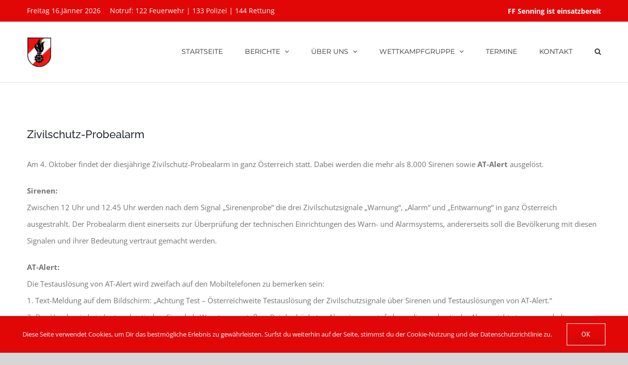

--- FILE ---
content_type: text/html; charset=UTF-8
request_url: https://www.ffsenning.at/zivilschutz-probealarm/
body_size: 17804
content:
<!DOCTYPE html>
<html class="avada-html-layout-wide avada-html-header-position-top" lang="de" prefix="og: http://ogp.me/ns# fb: http://ogp.me/ns/fb#">
<head>
<meta http-equiv="X-UA-Compatible" content="IE=edge" />
<meta http-equiv="Content-Type" content="text/html; charset=utf-8"/>
<meta name="viewport" content="width=device-width, initial-scale=1" />
<meta name='robots' content='index, follow, max-image-preview:large, max-snippet:-1, max-video-preview:-1' />
<!-- This site is optimized with the Yoast SEO plugin v26.7 - https://yoast.com/wordpress/plugins/seo/ -->
<title>Zivilschutz-Probealarm - Freiwillige Feuerwehr Senning</title>
<link rel="canonical" href="https://www.ffsenning.at/zivilschutz-probealarm/" />
<meta property="og:locale" content="de_DE" />
<meta property="og:type" content="article" />
<meta property="og:title" content="Zivilschutz-Probealarm - Freiwillige Feuerwehr Senning" />
<meta property="og:url" content="https://www.ffsenning.at/zivilschutz-probealarm/" />
<meta property="og:site_name" content="Freiwillige Feuerwehr Senning" />
<meta property="article:publisher" content="https://www.facebook.com/pages/FF-Senning/107022546058410" />
<meta property="article:published_time" content="2025-09-28T23:00:37+00:00" />
<meta property="article:modified_time" content="2025-09-29T11:29:49+00:00" />
<meta property="og:image" content="https://www.ffsenning.at/wp-content/uploads/2020/09/BMI-e1601463711378.jpg" />
<meta property="og:image:width" content="726" />
<meta property="og:image:height" content="492" />
<meta property="og:image:type" content="image/jpeg" />
<meta name="author" content="Daniel" />
<meta name="twitter:card" content="summary_large_image" />
<meta name="twitter:label1" content="Geschrieben von" />
<meta name="twitter:data1" content="Daniel" />
<meta name="twitter:label2" content="Geschätzte Lesezeit" />
<meta name="twitter:data2" content="3 Minuten" />
<script type="application/ld+json" class="yoast-schema-graph">{"@context":"https://schema.org","@graph":[{"@type":"Article","@id":"https://www.ffsenning.at/zivilschutz-probealarm/#article","isPartOf":{"@id":"https://www.ffsenning.at/zivilschutz-probealarm/"},"author":{"name":"Daniel","@id":"https://www.ffsenning.at/#/schema/person/cf34201b934c88ac8eb2d1c75517b329"},"headline":"Zivilschutz-Probealarm","datePublished":"2025-09-28T23:00:37+00:00","dateModified":"2025-09-29T11:29:49+00:00","mainEntityOfPage":{"@id":"https://www.ffsenning.at/zivilschutz-probealarm/"},"wordCount":588,"image":{"@id":"https://www.ffsenning.at/zivilschutz-probealarm/#primaryimage"},"thumbnailUrl":"https://www.ffsenning.at/wp-content/uploads/2020/09/BMI-e1601463711378.jpg","inLanguage":"de"},{"@type":"WebPage","@id":"https://www.ffsenning.at/zivilschutz-probealarm/","url":"https://www.ffsenning.at/zivilschutz-probealarm/","name":"Zivilschutz-Probealarm - Freiwillige Feuerwehr Senning","isPartOf":{"@id":"https://www.ffsenning.at/#website"},"primaryImageOfPage":{"@id":"https://www.ffsenning.at/zivilschutz-probealarm/#primaryimage"},"image":{"@id":"https://www.ffsenning.at/zivilschutz-probealarm/#primaryimage"},"thumbnailUrl":"https://www.ffsenning.at/wp-content/uploads/2020/09/BMI-e1601463711378.jpg","datePublished":"2025-09-28T23:00:37+00:00","dateModified":"2025-09-29T11:29:49+00:00","author":{"@id":"https://www.ffsenning.at/#/schema/person/cf34201b934c88ac8eb2d1c75517b329"},"breadcrumb":{"@id":"https://www.ffsenning.at/zivilschutz-probealarm/#breadcrumb"},"inLanguage":"de","potentialAction":[{"@type":"ReadAction","target":["https://www.ffsenning.at/zivilschutz-probealarm/"]}]},{"@type":"ImageObject","inLanguage":"de","@id":"https://www.ffsenning.at/zivilschutz-probealarm/#primaryimage","url":"https://www.ffsenning.at/wp-content/uploads/2020/09/BMI-e1601463711378.jpg","contentUrl":"https://www.ffsenning.at/wp-content/uploads/2020/09/BMI-e1601463711378.jpg","width":726,"height":492},{"@type":"BreadcrumbList","@id":"https://www.ffsenning.at/zivilschutz-probealarm/#breadcrumb","itemListElement":[{"@type":"ListItem","position":1,"name":"Startseite","item":"https://www.ffsenning.at/"},{"@type":"ListItem","position":2,"name":"Zivilschutz-Probealarm"}]},{"@type":"WebSite","@id":"https://www.ffsenning.at/#website","url":"https://www.ffsenning.at/","name":"Freiwillige Feuerwehr Senning","description":"Freiwillige Feuerwehr Senning","potentialAction":[{"@type":"SearchAction","target":{"@type":"EntryPoint","urlTemplate":"https://www.ffsenning.at/?s={search_term_string}"},"query-input":{"@type":"PropertyValueSpecification","valueRequired":true,"valueName":"search_term_string"}}],"inLanguage":"de"},{"@type":"Person","@id":"https://www.ffsenning.at/#/schema/person/cf34201b934c88ac8eb2d1c75517b329","name":"Daniel","image":{"@type":"ImageObject","inLanguage":"de","@id":"https://www.ffsenning.at/#/schema/person/image/","url":"https://secure.gravatar.com/avatar/50b8cd83792092db4028eda4524c44a33bdab57c0bb1652fe15d7b2d04cbb3ba?s=96&d=mm&r=g","contentUrl":"https://secure.gravatar.com/avatar/50b8cd83792092db4028eda4524c44a33bdab57c0bb1652fe15d7b2d04cbb3ba?s=96&d=mm&r=g","caption":"Daniel"}}]}</script>
<!-- / Yoast SEO plugin. -->
<link rel="alternate" type="application/rss+xml" title="Freiwillige Feuerwehr Senning &raquo; Feed" href="https://www.ffsenning.at/feed/" />
<link rel="alternate" type="application/rss+xml" title="Freiwillige Feuerwehr Senning &raquo; Kommentar-Feed" href="https://www.ffsenning.at/comments/feed/" />
<link rel="alternate" type="text/calendar" title="Freiwillige Feuerwehr Senning &raquo; iCal Feed" href="https://www.ffsenning.at/termine/?ical=1" />
<link rel="shortcut icon" href="https://www.ffsenning.at/wp-content/uploads/2019/02/LogoFFSenning.jpg" type="image/x-icon" />
<link rel="alternate" type="application/rss+xml" title="Freiwillige Feuerwehr Senning &raquo; Zivilschutz-Probealarm-Kommentar-Feed" href="https://www.ffsenning.at/zivilschutz-probealarm/feed/" />
<link rel="alternate" title="oEmbed (JSON)" type="application/json+oembed" href="https://www.ffsenning.at/wp-json/oembed/1.0/embed?url=https%3A%2F%2Fwww.ffsenning.at%2Fzivilschutz-probealarm%2F" />
<link rel="alternate" title="oEmbed (XML)" type="text/xml+oembed" href="https://www.ffsenning.at/wp-json/oembed/1.0/embed?url=https%3A%2F%2Fwww.ffsenning.at%2Fzivilschutz-probealarm%2F&#038;format=xml" />
<meta property="og:title" content="Zivilschutz-Probealarm"/>
<meta property="og:type" content="article"/>
<meta property="og:url" content="https://www.ffsenning.at/zivilschutz-probealarm/"/>
<meta property="og:site_name" content="Freiwillige Feuerwehr Senning"/>
<meta property="og:description" content="Am 4. Oktober findet der diesjährige Zivilschutz-Probealarm in ganz Österreich statt. Dabei werden die mehr als 8.000 Sirenen sowie AT-Alert ausgelöst.
Sirenen:
Zwischen 12 Uhr und 12.45 Uhr werden nach dem Signal „Sirenenprobe“ die drei Zivilschutzsignale „Warnung“, „Alarm“ und „Entwarnung“ in ganz Österreich ausgestrahlt. Der Probealarm dient einerseits zur Überprüfung der technischen Einrichtungen"/>
<meta property="og:image" content="https://www.ffsenning.at/wp-content/uploads/2020/09/BMI-e1601463711378.jpg"/>
<style id='wp-img-auto-sizes-contain-inline-css' type='text/css'>
img:is([sizes=auto i],[sizes^="auto," i]){contain-intrinsic-size:3000px 1500px}
/*# sourceURL=wp-img-auto-sizes-contain-inline-css */
</style>
<style id='classic-theme-styles-inline-css' type='text/css'>
/*! This file is auto-generated */
.wp-block-button__link{color:#fff;background-color:#32373c;border-radius:9999px;box-shadow:none;text-decoration:none;padding:calc(.667em + 2px) calc(1.333em + 2px);font-size:1.125em}.wp-block-file__button{background:#32373c;color:#fff;text-decoration:none}
/*# sourceURL=/wp-includes/css/classic-themes.min.css */
</style>
<!-- <link rel='stylesheet' id='dflip-style-css' href='https://www.ffsenning.at/wp-content/plugins/3d-flipbook-dflip-lite/assets/css/dflip.min.css?ver=2.4.20' type='text/css' media='all' /> -->
<!-- <link rel='stylesheet' id='fusion-dynamic-css-css' href='https://www.ffsenning.at/wp-content/uploads/fusion-styles/d0139a91b00d75c3372903af3c3a4d5e.min.css?ver=3.3' type='text/css' media='all' /> -->
<link rel="stylesheet" type="text/css" href="//www.ffsenning.at/wp-content/cache/wpfc-minified/e58i1x0/6b7pi.css" media="all"/>
<!-- <link rel='stylesheet' id='avada-max-1c-css' href='https://www.ffsenning.at/wp-content/themes/Avada/assets/css/media/max-1c.min.css?ver=7.3' type='text/css' media='only screen and (max-width: 644px)' /> -->
<link rel="stylesheet" type="text/css" href="//www.ffsenning.at/wp-content/cache/wpfc-minified/8axfbyhz/fy99z.css" media="only screen and (max-width: 644px)"/>
<!-- <link rel='stylesheet' id='avada-max-2c-css' href='https://www.ffsenning.at/wp-content/themes/Avada/assets/css/media/max-2c.min.css?ver=7.3' type='text/css' media='only screen and (max-width: 735px)' /> -->
<link rel="stylesheet" type="text/css" href="//www.ffsenning.at/wp-content/cache/wpfc-minified/jo73bax8/fy99z.css" media="only screen and (max-width: 735px)"/>
<!-- <link rel='stylesheet' id='avada-min-2c-max-3c-css' href='https://www.ffsenning.at/wp-content/themes/Avada/assets/css/media/min-2c-max-3c.min.css?ver=7.3' type='text/css' media='only screen and (min-width: 735px) and (max-width: 826px)' /> -->
<link rel="stylesheet" type="text/css" href="//www.ffsenning.at/wp-content/cache/wpfc-minified/oyodwyx/fy99z.css" media="only screen and (min-width: 735px) and (max-width: 826px)"/>
<!-- <link rel='stylesheet' id='avada-min-3c-max-4c-css' href='https://www.ffsenning.at/wp-content/themes/Avada/assets/css/media/min-3c-max-4c.min.css?ver=7.3' type='text/css' media='only screen and (min-width: 826px) and (max-width: 917px)' /> -->
<link rel="stylesheet" type="text/css" href="//www.ffsenning.at/wp-content/cache/wpfc-minified/8wpts1db/fy99z.css" media="only screen and (min-width: 826px) and (max-width: 917px)"/>
<!-- <link rel='stylesheet' id='avada-min-4c-max-5c-css' href='https://www.ffsenning.at/wp-content/themes/Avada/assets/css/media/min-4c-max-5c.min.css?ver=7.3' type='text/css' media='only screen and (min-width: 917px) and (max-width: 1008px)' /> -->
<link rel="stylesheet" type="text/css" href="//www.ffsenning.at/wp-content/cache/wpfc-minified/fp3gas4c/fy99z.css" media="only screen and (min-width: 917px) and (max-width: 1008px)"/>
<!-- <link rel='stylesheet' id='avada-min-5c-max-6c-css' href='https://www.ffsenning.at/wp-content/themes/Avada/assets/css/media/min-5c-max-6c.min.css?ver=7.3' type='text/css' media='only screen and (min-width: 1008px) and (max-width: 1099px)' /> -->
<link rel="stylesheet" type="text/css" href="//www.ffsenning.at/wp-content/cache/wpfc-minified/kwvkahkk/fy99z.css" media="only screen and (min-width: 1008px) and (max-width: 1099px)"/>
<!-- <link rel='stylesheet' id='avada-min-shbp-css' href='https://www.ffsenning.at/wp-content/themes/Avada/assets/css/media/min-shbp.min.css?ver=7.3' type='text/css' media='only screen and (min-width: 921px)' /> -->
<!-- <link rel='stylesheet' id='avada-min-shbp-header-legacy-css' href='https://www.ffsenning.at/wp-content/themes/Avada/assets/css/media/min-shbp-header-legacy.min.css?ver=7.3' type='text/css' media='only screen and (min-width: 921px)' /> -->
<link rel="stylesheet" type="text/css" href="//www.ffsenning.at/wp-content/cache/wpfc-minified/g1j7nwja/fy99z.css" media="only screen and (min-width: 921px)"/>
<!-- <link rel='stylesheet' id='avada-max-shbp-css' href='https://www.ffsenning.at/wp-content/themes/Avada/assets/css/media/max-shbp.min.css?ver=7.3' type='text/css' media='only screen and (max-width: 920px)' /> -->
<!-- <link rel='stylesheet' id='avada-max-shbp-header-legacy-css' href='https://www.ffsenning.at/wp-content/themes/Avada/assets/css/media/max-shbp-header-legacy.min.css?ver=7.3' type='text/css' media='only screen and (max-width: 920px)' /> -->
<!-- <link rel='stylesheet' id='avada-max-sh-shbp-css' href='https://www.ffsenning.at/wp-content/themes/Avada/assets/css/media/max-sh-shbp.min.css?ver=7.3' type='text/css' media='only screen and (max-width: 920px)' /> -->
<!-- <link rel='stylesheet' id='avada-max-sh-shbp-header-legacy-css' href='https://www.ffsenning.at/wp-content/themes/Avada/assets/css/media/max-sh-shbp-header-legacy.min.css?ver=7.3' type='text/css' media='only screen and (max-width: 920px)' /> -->
<link rel="stylesheet" type="text/css" href="//www.ffsenning.at/wp-content/cache/wpfc-minified/7nxpn8l8/fy99z.css" media="only screen and (max-width: 920px)"/>
<!-- <link rel='stylesheet' id='avada-min-768-max-1024-p-css' href='https://www.ffsenning.at/wp-content/themes/Avada/assets/css/media/min-768-max-1024-p.min.css?ver=7.3' type='text/css' media='only screen and (min-device-width: 768px) and (max-device-width: 1024px) and (orientation: portrait)' /> -->
<!-- <link rel='stylesheet' id='avada-min-768-max-1024-p-header-legacy-css' href='https://www.ffsenning.at/wp-content/themes/Avada/assets/css/media/min-768-max-1024-p-header-legacy.min.css?ver=7.3' type='text/css' media='only screen and (min-device-width: 768px) and (max-device-width: 1024px) and (orientation: portrait)' /> -->
<link rel="stylesheet" type="text/css" href="//www.ffsenning.at/wp-content/cache/wpfc-minified/kcqoen3f/fy99z.css" media="only screen and (min-device-width: 768px) and (max-device-width: 1024px) and (orientation: portrait)"/>
<!-- <link rel='stylesheet' id='avada-min-768-max-1024-l-css' href='https://www.ffsenning.at/wp-content/themes/Avada/assets/css/media/min-768-max-1024-l.min.css?ver=7.3' type='text/css' media='only screen and (min-device-width: 768px) and (max-device-width: 1024px) and (orientation: landscape)' /> -->
<!-- <link rel='stylesheet' id='avada-min-768-max-1024-l-header-legacy-css' href='https://www.ffsenning.at/wp-content/themes/Avada/assets/css/media/min-768-max-1024-l-header-legacy.min.css?ver=7.3' type='text/css' media='only screen and (min-device-width: 768px) and (max-device-width: 1024px) and (orientation: landscape)' /> -->
<link rel="stylesheet" type="text/css" href="//www.ffsenning.at/wp-content/cache/wpfc-minified/e46f0ois/fy99z.css" media="only screen and (min-device-width: 768px) and (max-device-width: 1024px) and (orientation: landscape)"/>
<!-- <link rel='stylesheet' id='avada-max-sh-cbp-css' href='https://www.ffsenning.at/wp-content/themes/Avada/assets/css/media/max-sh-cbp.min.css?ver=7.3' type='text/css' media='only screen and (max-width: 800px)' /> -->
<!-- <link rel='stylesheet' id='avada-max-sh-sbp-css' href='https://www.ffsenning.at/wp-content/themes/Avada/assets/css/media/max-sh-sbp.min.css?ver=7.3' type='text/css' media='only screen and (max-width: 800px)' /> -->
<link rel="stylesheet" type="text/css" href="//www.ffsenning.at/wp-content/cache/wpfc-minified/12taxfeh/fy99z.css" media="only screen and (max-width: 800px)"/>
<!-- <link rel='stylesheet' id='avada-max-sh-640-css' href='https://www.ffsenning.at/wp-content/themes/Avada/assets/css/media/max-sh-640.min.css?ver=7.3' type='text/css' media='only screen and (max-width: 640px)' /> -->
<link rel="stylesheet" type="text/css" href="//www.ffsenning.at/wp-content/cache/wpfc-minified/6jz2wczw/fy99z.css" media="only screen and (max-width: 640px)"/>
<!-- <link rel='stylesheet' id='avada-max-shbp-18-css' href='https://www.ffsenning.at/wp-content/themes/Avada/assets/css/media/max-shbp-18.min.css?ver=7.3' type='text/css' media='only screen and (max-width: 902px)' /> -->
<link rel="stylesheet" type="text/css" href="//www.ffsenning.at/wp-content/cache/wpfc-minified/jy3wr014/fy99z.css" media="only screen and (max-width: 902px)"/>
<!-- <link rel='stylesheet' id='avada-max-shbp-32-css' href='https://www.ffsenning.at/wp-content/themes/Avada/assets/css/media/max-shbp-32.min.css?ver=7.3' type='text/css' media='only screen and (max-width: 888px)' /> -->
<link rel="stylesheet" type="text/css" href="//www.ffsenning.at/wp-content/cache/wpfc-minified/22x6rkqv/fy99z.css" media="only screen and (max-width: 888px)"/>
<!-- <link rel='stylesheet' id='avada-min-sh-cbp-css' href='https://www.ffsenning.at/wp-content/themes/Avada/assets/css/media/min-sh-cbp.min.css?ver=7.3' type='text/css' media='only screen and (min-width: 800px)' /> -->
<link rel="stylesheet" type="text/css" href="//www.ffsenning.at/wp-content/cache/wpfc-minified/nq7xbsi/fy99z.css" media="only screen and (min-width: 800px)"/>
<!-- <link rel='stylesheet' id='avada-max-640-css' href='https://www.ffsenning.at/wp-content/themes/Avada/assets/css/media/max-640.min.css?ver=7.3' type='text/css' media='only screen and (max-device-width: 640px)' /> -->
<link rel="stylesheet" type="text/css" href="//www.ffsenning.at/wp-content/cache/wpfc-minified/kp20xund/fy99z.css" media="only screen and (max-device-width: 640px)"/>
<!-- <link rel='stylesheet' id='avada-max-main-css' href='https://www.ffsenning.at/wp-content/themes/Avada/assets/css/media/max-main.min.css?ver=7.3' type='text/css' media='only screen and (max-width: 1099px)' /> -->
<link rel="stylesheet" type="text/css" href="//www.ffsenning.at/wp-content/cache/wpfc-minified/dvi9b1hn/fy99z.css" media="only screen and (max-width: 1099px)"/>
<!-- <link rel='stylesheet' id='avada-max-cbp-css' href='https://www.ffsenning.at/wp-content/themes/Avada/assets/css/media/max-cbp.min.css?ver=7.3' type='text/css' media='only screen and (max-width: 800px)' /> -->
<!-- <link rel='stylesheet' id='avada-max-sh-cbp-cf7-css' href='https://www.ffsenning.at/wp-content/themes/Avada/assets/css/media/max-sh-cbp-cf7.min.css?ver=7.3' type='text/css' media='only screen and (max-width: 800px)' /> -->
<!-- <link rel='stylesheet' id='avada-max-sh-cbp-eslider-css' href='https://www.ffsenning.at/wp-content/themes/Avada/assets/css/media/max-sh-cbp-eslider.min.css?ver=7.3' type='text/css' media='only screen and (max-width: 800px)' /> -->
<link rel="stylesheet" type="text/css" href="//www.ffsenning.at/wp-content/cache/wpfc-minified/894y5jyd/fy99z.css" media="only screen and (max-width: 800px)"/>
<!-- <link rel='stylesheet' id='avada-max-768-ec-css' href='https://www.ffsenning.at/wp-content/themes/Avada/assets/css/media/max-768-ec.min.css?ver=7.3' type='text/css' media='only screen and (max-width: 768px)' /> -->
<link rel="stylesheet" type="text/css" href="//www.ffsenning.at/wp-content/cache/wpfc-minified/ehqk423x/fy99z.css" media="only screen and (max-width: 768px)"/>
<!-- <link rel='stylesheet' id='avada-max-sh-cbp-ec-css' href='https://www.ffsenning.at/wp-content/themes/Avada/assets/css/media/max-sh-cbp-ec.min.css?ver=7.3' type='text/css' media='only screen and (max-width: 800px)' /> -->
<link rel="stylesheet" type="text/css" href="//www.ffsenning.at/wp-content/cache/wpfc-minified/86ual2hp/fy99z.css" media="only screen and (max-width: 800px)"/>
<!-- <link rel='stylesheet' id='avada-min-768-max-1024-p-social-sharing-css' href='https://www.ffsenning.at/wp-content/themes/Avada/assets/css/media/min-768-max-1024-p-social-sharing.min.css?ver=7.3' type='text/css' media='only screen and (min-device-width: 768px) and (max-device-width: 1024px) and (orientation: portrait)' /> -->
<link rel="stylesheet" type="text/css" href="//www.ffsenning.at/wp-content/cache/wpfc-minified/kol4p334/fy99z.css" media="only screen and (min-device-width: 768px) and (max-device-width: 1024px) and (orientation: portrait)"/>
<!-- <link rel='stylesheet' id='avada-max-sh-640-social-sharing-css' href='https://www.ffsenning.at/wp-content/themes/Avada/assets/css/media/max-sh-640-social-sharing.min.css?ver=7.3' type='text/css' media='only screen and (max-width: 640px)' /> -->
<link rel="stylesheet" type="text/css" href="//www.ffsenning.at/wp-content/cache/wpfc-minified/d5e5stg5/fy99z.css" media="only screen and (max-width: 640px)"/>
<!-- <link rel='stylesheet' id='avada-max-640-social-sharing-css' href='https://www.ffsenning.at/wp-content/themes/Avada/assets/css/media/max-640-social-sharing.min.css?ver=7.3' type='text/css' media='only screen and (max-device-width: 640px)' /> -->
<link rel="stylesheet" type="text/css" href="//www.ffsenning.at/wp-content/cache/wpfc-minified/ma6oawiw/fy99z.css" media="only screen and (max-device-width: 640px)"/>
<!-- <link rel='stylesheet' id='avada-max-sh-cbp-social-sharing-css' href='https://www.ffsenning.at/wp-content/themes/Avada/assets/css/media/max-sh-cbp-social-sharing.min.css?ver=7.3' type='text/css' media='only screen and (max-width: 800px)' /> -->
<!-- <link rel='stylesheet' id='fb-max-sh-cbp-css' href='https://www.ffsenning.at/wp-content/plugins/fusion-builder/assets/css/media/max-sh-cbp.min.css?ver=3.3' type='text/css' media='only screen and (max-width: 800px)' /> -->
<link rel="stylesheet" type="text/css" href="//www.ffsenning.at/wp-content/cache/wpfc-minified/loefkbu4/fy99z.css" media="only screen and (max-width: 800px)"/>
<!-- <link rel='stylesheet' id='fb-min-768-max-1024-p-css' href='https://www.ffsenning.at/wp-content/plugins/fusion-builder/assets/css/media/min-768-max-1024-p.min.css?ver=3.3' type='text/css' media='only screen and (min-device-width: 768px) and (max-device-width: 1024px) and (orientation: portrait)' /> -->
<link rel="stylesheet" type="text/css" href="//www.ffsenning.at/wp-content/cache/wpfc-minified/1n0ggdhx/fy99z.css" media="only screen and (min-device-width: 768px) and (max-device-width: 1024px) and (orientation: portrait)"/>
<!-- <link rel='stylesheet' id='fb-max-640-css' href='https://www.ffsenning.at/wp-content/plugins/fusion-builder/assets/css/media/max-640.min.css?ver=3.3' type='text/css' media='only screen and (max-device-width: 640px)' /> -->
<link rel="stylesheet" type="text/css" href="//www.ffsenning.at/wp-content/cache/wpfc-minified/8kb01aie/fy99z.css" media="only screen and (max-device-width: 640px)"/>
<!-- <link rel='stylesheet' id='fb-max-1c-css' href='https://www.ffsenning.at/wp-content/plugins/fusion-builder/assets/css/media/max-1c.css?ver=3.3' type='text/css' media='only screen and (max-width: 644px)' /> -->
<link rel="stylesheet" type="text/css" href="//www.ffsenning.at/wp-content/cache/wpfc-minified/2zumtdgw/fy99z.css" media="only screen and (max-width: 644px)"/>
<!-- <link rel='stylesheet' id='fb-max-2c-css' href='https://www.ffsenning.at/wp-content/plugins/fusion-builder/assets/css/media/max-2c.css?ver=3.3' type='text/css' media='only screen and (max-width: 735px)' /> -->
<link rel="stylesheet" type="text/css" href="//www.ffsenning.at/wp-content/cache/wpfc-minified/g4k2ofx0/fy99z.css" media="only screen and (max-width: 735px)"/>
<!-- <link rel='stylesheet' id='fb-min-2c-max-3c-css' href='https://www.ffsenning.at/wp-content/plugins/fusion-builder/assets/css/media/min-2c-max-3c.css?ver=3.3' type='text/css' media='only screen and (min-width: 735px) and (max-width: 826px)' /> -->
<link rel="stylesheet" type="text/css" href="//www.ffsenning.at/wp-content/cache/wpfc-minified/mjqzt16d/fy99z.css" media="only screen and (min-width: 735px) and (max-width: 826px)"/>
<!-- <link rel='stylesheet' id='fb-min-3c-max-4c-css' href='https://www.ffsenning.at/wp-content/plugins/fusion-builder/assets/css/media/min-3c-max-4c.css?ver=3.3' type='text/css' media='only screen and (min-width: 826px) and (max-width: 917px)' /> -->
<link rel="stylesheet" type="text/css" href="//www.ffsenning.at/wp-content/cache/wpfc-minified/242mdn98/fy99z.css" media="only screen and (min-width: 826px) and (max-width: 917px)"/>
<!-- <link rel='stylesheet' id='fb-min-4c-max-5c-css' href='https://www.ffsenning.at/wp-content/plugins/fusion-builder/assets/css/media/min-4c-max-5c.css?ver=3.3' type='text/css' media='only screen and (min-width: 917px) and (max-width: 1008px)' /> -->
<link rel="stylesheet" type="text/css" href="//www.ffsenning.at/wp-content/cache/wpfc-minified/f5ddrlbr/fy99z.css" media="only screen and (min-width: 917px) and (max-width: 1008px)"/>
<!-- <link rel='stylesheet' id='fb-min-5c-max-6c-css' href='https://www.ffsenning.at/wp-content/plugins/fusion-builder/assets/css/media/min-5c-max-6c.css?ver=3.3' type='text/css' media='only screen and (min-width: 1008px) and (max-width: 1099px)' /> -->
<link rel="stylesheet" type="text/css" href="//www.ffsenning.at/wp-content/cache/wpfc-minified/kkwvioy2/fy99z.css" media="only screen and (min-width: 1008px) and (max-width: 1099px)"/>
<script src='//www.ffsenning.at/wp-content/cache/wpfc-minified/6yifat59/fy99z.js' type="text/javascript"></script>
<!-- <script type="text/javascript" src="https://www.ffsenning.at/wp-includes/js/jquery/jquery.min.js?ver=3.7.1" id="jquery-core-js"></script> -->
<!-- <script type="text/javascript" src="https://www.ffsenning.at/wp-includes/js/jquery/jquery-migrate.min.js?ver=3.4.1" id="jquery-migrate-js"></script> -->
<link rel="https://api.w.org/" href="https://www.ffsenning.at/wp-json/" /><link rel="alternate" title="JSON" type="application/json" href="https://www.ffsenning.at/wp-json/wp/v2/posts/2087" /><link rel="EditURI" type="application/rsd+xml" title="RSD" href="https://www.ffsenning.at/xmlrpc.php?rsd" />
<meta name="generator" content="WordPress 6.9" />
<link rel='shortlink' href='https://www.ffsenning.at/?p=2087' />
<meta name="tec-api-version" content="v1"><meta name="tec-api-origin" content="https://www.ffsenning.at"><link rel="alternate" href="https://www.ffsenning.at/wp-json/tribe/events/v1/" /><style type="text/css" id="css-fb-visibility">@media screen and (max-width: 640px){body:not(.fusion-builder-ui-wireframe) .fusion-no-small-visibility{display:none !important;}body:not(.fusion-builder-ui-wireframe) .sm-text-align-center{text-align:center !important;}body:not(.fusion-builder-ui-wireframe) .sm-text-align-left{text-align:left !important;}body:not(.fusion-builder-ui-wireframe) .sm-text-align-right{text-align:right !important;}body:not(.fusion-builder-ui-wireframe) .sm-mx-auto{margin-left:auto !important;margin-right:auto !important;}body:not(.fusion-builder-ui-wireframe) .sm-ml-auto{margin-left:auto !important;}body:not(.fusion-builder-ui-wireframe) .sm-mr-auto{margin-right:auto !important;}body:not(.fusion-builder-ui-wireframe) .fusion-absolute-position-small{position:absolute;top:auto;width:100%;}}@media screen and (min-width: 641px) and (max-width: 1024px){body:not(.fusion-builder-ui-wireframe) .fusion-no-medium-visibility{display:none !important;}body:not(.fusion-builder-ui-wireframe) .md-text-align-center{text-align:center !important;}body:not(.fusion-builder-ui-wireframe) .md-text-align-left{text-align:left !important;}body:not(.fusion-builder-ui-wireframe) .md-text-align-right{text-align:right !important;}body:not(.fusion-builder-ui-wireframe) .md-mx-auto{margin-left:auto !important;margin-right:auto !important;}body:not(.fusion-builder-ui-wireframe) .md-ml-auto{margin-left:auto !important;}body:not(.fusion-builder-ui-wireframe) .md-mr-auto{margin-right:auto !important;}body:not(.fusion-builder-ui-wireframe) .fusion-absolute-position-medium{position:absolute;top:auto;width:100%;}}@media screen and (min-width: 1025px){body:not(.fusion-builder-ui-wireframe) .fusion-no-large-visibility{display:none !important;}body:not(.fusion-builder-ui-wireframe) .lg-text-align-center{text-align:center !important;}body:not(.fusion-builder-ui-wireframe) .lg-text-align-left{text-align:left !important;}body:not(.fusion-builder-ui-wireframe) .lg-text-align-right{text-align:right !important;}body:not(.fusion-builder-ui-wireframe) .lg-mx-auto{margin-left:auto !important;margin-right:auto !important;}body:not(.fusion-builder-ui-wireframe) .lg-ml-auto{margin-left:auto !important;}body:not(.fusion-builder-ui-wireframe) .lg-mr-auto{margin-right:auto !important;}body:not(.fusion-builder-ui-wireframe) .fusion-absolute-position-large{position:absolute;top:auto;width:100%;}}</style>		<script type="text/javascript">
var doc = document.documentElement;
doc.setAttribute( 'data-useragent', navigator.userAgent );
</script>
<!-- Global site tag (gtag.js) - Google Analytics -->
<script async src="https://www.googletagmanager.com/gtag/js?id=UA-135453096-1"></script>
<script>
window.dataLayer = window.dataLayer || [];
function gtag(){dataLayer.push(arguments);}
gtag('js', new Date());
gtag('config', 'UA-135453096-1');
</script>
<style id='global-styles-inline-css' type='text/css'>
:root{--wp--preset--aspect-ratio--square: 1;--wp--preset--aspect-ratio--4-3: 4/3;--wp--preset--aspect-ratio--3-4: 3/4;--wp--preset--aspect-ratio--3-2: 3/2;--wp--preset--aspect-ratio--2-3: 2/3;--wp--preset--aspect-ratio--16-9: 16/9;--wp--preset--aspect-ratio--9-16: 9/16;--wp--preset--color--black: #000000;--wp--preset--color--cyan-bluish-gray: #abb8c3;--wp--preset--color--white: #ffffff;--wp--preset--color--pale-pink: #f78da7;--wp--preset--color--vivid-red: #cf2e2e;--wp--preset--color--luminous-vivid-orange: #ff6900;--wp--preset--color--luminous-vivid-amber: #fcb900;--wp--preset--color--light-green-cyan: #7bdcb5;--wp--preset--color--vivid-green-cyan: #00d084;--wp--preset--color--pale-cyan-blue: #8ed1fc;--wp--preset--color--vivid-cyan-blue: #0693e3;--wp--preset--color--vivid-purple: #9b51e0;--wp--preset--gradient--vivid-cyan-blue-to-vivid-purple: linear-gradient(135deg,rgb(6,147,227) 0%,rgb(155,81,224) 100%);--wp--preset--gradient--light-green-cyan-to-vivid-green-cyan: linear-gradient(135deg,rgb(122,220,180) 0%,rgb(0,208,130) 100%);--wp--preset--gradient--luminous-vivid-amber-to-luminous-vivid-orange: linear-gradient(135deg,rgb(252,185,0) 0%,rgb(255,105,0) 100%);--wp--preset--gradient--luminous-vivid-orange-to-vivid-red: linear-gradient(135deg,rgb(255,105,0) 0%,rgb(207,46,46) 100%);--wp--preset--gradient--very-light-gray-to-cyan-bluish-gray: linear-gradient(135deg,rgb(238,238,238) 0%,rgb(169,184,195) 100%);--wp--preset--gradient--cool-to-warm-spectrum: linear-gradient(135deg,rgb(74,234,220) 0%,rgb(151,120,209) 20%,rgb(207,42,186) 40%,rgb(238,44,130) 60%,rgb(251,105,98) 80%,rgb(254,248,76) 100%);--wp--preset--gradient--blush-light-purple: linear-gradient(135deg,rgb(255,206,236) 0%,rgb(152,150,240) 100%);--wp--preset--gradient--blush-bordeaux: linear-gradient(135deg,rgb(254,205,165) 0%,rgb(254,45,45) 50%,rgb(107,0,62) 100%);--wp--preset--gradient--luminous-dusk: linear-gradient(135deg,rgb(255,203,112) 0%,rgb(199,81,192) 50%,rgb(65,88,208) 100%);--wp--preset--gradient--pale-ocean: linear-gradient(135deg,rgb(255,245,203) 0%,rgb(182,227,212) 50%,rgb(51,167,181) 100%);--wp--preset--gradient--electric-grass: linear-gradient(135deg,rgb(202,248,128) 0%,rgb(113,206,126) 100%);--wp--preset--gradient--midnight: linear-gradient(135deg,rgb(2,3,129) 0%,rgb(40,116,252) 100%);--wp--preset--font-size--small: 11.25px;--wp--preset--font-size--medium: 20px;--wp--preset--font-size--large: 22.5px;--wp--preset--font-size--x-large: 42px;--wp--preset--font-size--normal: 15px;--wp--preset--font-size--xlarge: 30px;--wp--preset--font-size--huge: 45px;--wp--preset--spacing--20: 0.44rem;--wp--preset--spacing--30: 0.67rem;--wp--preset--spacing--40: 1rem;--wp--preset--spacing--50: 1.5rem;--wp--preset--spacing--60: 2.25rem;--wp--preset--spacing--70: 3.38rem;--wp--preset--spacing--80: 5.06rem;--wp--preset--shadow--natural: 6px 6px 9px rgba(0, 0, 0, 0.2);--wp--preset--shadow--deep: 12px 12px 50px rgba(0, 0, 0, 0.4);--wp--preset--shadow--sharp: 6px 6px 0px rgba(0, 0, 0, 0.2);--wp--preset--shadow--outlined: 6px 6px 0px -3px rgb(255, 255, 255), 6px 6px rgb(0, 0, 0);--wp--preset--shadow--crisp: 6px 6px 0px rgb(0, 0, 0);}:where(.is-layout-flex){gap: 0.5em;}:where(.is-layout-grid){gap: 0.5em;}body .is-layout-flex{display: flex;}.is-layout-flex{flex-wrap: wrap;align-items: center;}.is-layout-flex > :is(*, div){margin: 0;}body .is-layout-grid{display: grid;}.is-layout-grid > :is(*, div){margin: 0;}:where(.wp-block-columns.is-layout-flex){gap: 2em;}:where(.wp-block-columns.is-layout-grid){gap: 2em;}:where(.wp-block-post-template.is-layout-flex){gap: 1.25em;}:where(.wp-block-post-template.is-layout-grid){gap: 1.25em;}.has-black-color{color: var(--wp--preset--color--black) !important;}.has-cyan-bluish-gray-color{color: var(--wp--preset--color--cyan-bluish-gray) !important;}.has-white-color{color: var(--wp--preset--color--white) !important;}.has-pale-pink-color{color: var(--wp--preset--color--pale-pink) !important;}.has-vivid-red-color{color: var(--wp--preset--color--vivid-red) !important;}.has-luminous-vivid-orange-color{color: var(--wp--preset--color--luminous-vivid-orange) !important;}.has-luminous-vivid-amber-color{color: var(--wp--preset--color--luminous-vivid-amber) !important;}.has-light-green-cyan-color{color: var(--wp--preset--color--light-green-cyan) !important;}.has-vivid-green-cyan-color{color: var(--wp--preset--color--vivid-green-cyan) !important;}.has-pale-cyan-blue-color{color: var(--wp--preset--color--pale-cyan-blue) !important;}.has-vivid-cyan-blue-color{color: var(--wp--preset--color--vivid-cyan-blue) !important;}.has-vivid-purple-color{color: var(--wp--preset--color--vivid-purple) !important;}.has-black-background-color{background-color: var(--wp--preset--color--black) !important;}.has-cyan-bluish-gray-background-color{background-color: var(--wp--preset--color--cyan-bluish-gray) !important;}.has-white-background-color{background-color: var(--wp--preset--color--white) !important;}.has-pale-pink-background-color{background-color: var(--wp--preset--color--pale-pink) !important;}.has-vivid-red-background-color{background-color: var(--wp--preset--color--vivid-red) !important;}.has-luminous-vivid-orange-background-color{background-color: var(--wp--preset--color--luminous-vivid-orange) !important;}.has-luminous-vivid-amber-background-color{background-color: var(--wp--preset--color--luminous-vivid-amber) !important;}.has-light-green-cyan-background-color{background-color: var(--wp--preset--color--light-green-cyan) !important;}.has-vivid-green-cyan-background-color{background-color: var(--wp--preset--color--vivid-green-cyan) !important;}.has-pale-cyan-blue-background-color{background-color: var(--wp--preset--color--pale-cyan-blue) !important;}.has-vivid-cyan-blue-background-color{background-color: var(--wp--preset--color--vivid-cyan-blue) !important;}.has-vivid-purple-background-color{background-color: var(--wp--preset--color--vivid-purple) !important;}.has-black-border-color{border-color: var(--wp--preset--color--black) !important;}.has-cyan-bluish-gray-border-color{border-color: var(--wp--preset--color--cyan-bluish-gray) !important;}.has-white-border-color{border-color: var(--wp--preset--color--white) !important;}.has-pale-pink-border-color{border-color: var(--wp--preset--color--pale-pink) !important;}.has-vivid-red-border-color{border-color: var(--wp--preset--color--vivid-red) !important;}.has-luminous-vivid-orange-border-color{border-color: var(--wp--preset--color--luminous-vivid-orange) !important;}.has-luminous-vivid-amber-border-color{border-color: var(--wp--preset--color--luminous-vivid-amber) !important;}.has-light-green-cyan-border-color{border-color: var(--wp--preset--color--light-green-cyan) !important;}.has-vivid-green-cyan-border-color{border-color: var(--wp--preset--color--vivid-green-cyan) !important;}.has-pale-cyan-blue-border-color{border-color: var(--wp--preset--color--pale-cyan-blue) !important;}.has-vivid-cyan-blue-border-color{border-color: var(--wp--preset--color--vivid-cyan-blue) !important;}.has-vivid-purple-border-color{border-color: var(--wp--preset--color--vivid-purple) !important;}.has-vivid-cyan-blue-to-vivid-purple-gradient-background{background: var(--wp--preset--gradient--vivid-cyan-blue-to-vivid-purple) !important;}.has-light-green-cyan-to-vivid-green-cyan-gradient-background{background: var(--wp--preset--gradient--light-green-cyan-to-vivid-green-cyan) !important;}.has-luminous-vivid-amber-to-luminous-vivid-orange-gradient-background{background: var(--wp--preset--gradient--luminous-vivid-amber-to-luminous-vivid-orange) !important;}.has-luminous-vivid-orange-to-vivid-red-gradient-background{background: var(--wp--preset--gradient--luminous-vivid-orange-to-vivid-red) !important;}.has-very-light-gray-to-cyan-bluish-gray-gradient-background{background: var(--wp--preset--gradient--very-light-gray-to-cyan-bluish-gray) !important;}.has-cool-to-warm-spectrum-gradient-background{background: var(--wp--preset--gradient--cool-to-warm-spectrum) !important;}.has-blush-light-purple-gradient-background{background: var(--wp--preset--gradient--blush-light-purple) !important;}.has-blush-bordeaux-gradient-background{background: var(--wp--preset--gradient--blush-bordeaux) !important;}.has-luminous-dusk-gradient-background{background: var(--wp--preset--gradient--luminous-dusk) !important;}.has-pale-ocean-gradient-background{background: var(--wp--preset--gradient--pale-ocean) !important;}.has-electric-grass-gradient-background{background: var(--wp--preset--gradient--electric-grass) !important;}.has-midnight-gradient-background{background: var(--wp--preset--gradient--midnight) !important;}.has-small-font-size{font-size: var(--wp--preset--font-size--small) !important;}.has-medium-font-size{font-size: var(--wp--preset--font-size--medium) !important;}.has-large-font-size{font-size: var(--wp--preset--font-size--large) !important;}.has-x-large-font-size{font-size: var(--wp--preset--font-size--x-large) !important;}
/*# sourceURL=global-styles-inline-css */
</style>
<!-- <link rel='stylesheet' id='wp-block-library-css' href='https://www.ffsenning.at/wp-includes/css/dist/block-library/style.min.css?ver=6.9' type='text/css' media='all' /> -->
<link rel="stylesheet" type="text/css" href="//www.ffsenning.at/wp-content/cache/wpfc-minified/lyfmgvth/fy99z.css" media="all"/>
<style id='wp-block-library-inline-css' type='text/css'>
/*wp_block_styles_on_demand_placeholder:6960fb604cb95*/
/*# sourceURL=wp-block-library-inline-css */
</style>
<style id='wp-block-library-theme-inline-css' type='text/css'>
.wp-block-audio :where(figcaption){color:#555;font-size:13px;text-align:center}.is-dark-theme .wp-block-audio :where(figcaption){color:#ffffffa6}.wp-block-audio{margin:0 0 1em}.wp-block-code{border:1px solid #ccc;border-radius:4px;font-family:Menlo,Consolas,monaco,monospace;padding:.8em 1em}.wp-block-embed :where(figcaption){color:#555;font-size:13px;text-align:center}.is-dark-theme .wp-block-embed :where(figcaption){color:#ffffffa6}.wp-block-embed{margin:0 0 1em}.blocks-gallery-caption{color:#555;font-size:13px;text-align:center}.is-dark-theme .blocks-gallery-caption{color:#ffffffa6}:root :where(.wp-block-image figcaption){color:#555;font-size:13px;text-align:center}.is-dark-theme :root :where(.wp-block-image figcaption){color:#ffffffa6}.wp-block-image{margin:0 0 1em}.wp-block-pullquote{border-bottom:4px solid;border-top:4px solid;color:currentColor;margin-bottom:1.75em}.wp-block-pullquote :where(cite),.wp-block-pullquote :where(footer),.wp-block-pullquote__citation{color:currentColor;font-size:.8125em;font-style:normal;text-transform:uppercase}.wp-block-quote{border-left:.25em solid;margin:0 0 1.75em;padding-left:1em}.wp-block-quote cite,.wp-block-quote footer{color:currentColor;font-size:.8125em;font-style:normal;position:relative}.wp-block-quote:where(.has-text-align-right){border-left:none;border-right:.25em solid;padding-left:0;padding-right:1em}.wp-block-quote:where(.has-text-align-center){border:none;padding-left:0}.wp-block-quote.is-large,.wp-block-quote.is-style-large,.wp-block-quote:where(.is-style-plain){border:none}.wp-block-search .wp-block-search__label{font-weight:700}.wp-block-search__button{border:1px solid #ccc;padding:.375em .625em}:where(.wp-block-group.has-background){padding:1.25em 2.375em}.wp-block-separator.has-css-opacity{opacity:.4}.wp-block-separator{border:none;border-bottom:2px solid;margin-left:auto;margin-right:auto}.wp-block-separator.has-alpha-channel-opacity{opacity:1}.wp-block-separator:not(.is-style-wide):not(.is-style-dots){width:100px}.wp-block-separator.has-background:not(.is-style-dots){border-bottom:none;height:1px}.wp-block-separator.has-background:not(.is-style-wide):not(.is-style-dots){height:2px}.wp-block-table{margin:0 0 1em}.wp-block-table td,.wp-block-table th{word-break:normal}.wp-block-table :where(figcaption){color:#555;font-size:13px;text-align:center}.is-dark-theme .wp-block-table :where(figcaption){color:#ffffffa6}.wp-block-video :where(figcaption){color:#555;font-size:13px;text-align:center}.is-dark-theme .wp-block-video :where(figcaption){color:#ffffffa6}.wp-block-video{margin:0 0 1em}:root :where(.wp-block-template-part.has-background){margin-bottom:0;margin-top:0;padding:1.25em 2.375em}
/*# sourceURL=/wp-includes/css/dist/block-library/theme.min.css */
</style>
</head>
<body class="wp-singular post-template-default single single-post postid-2087 single-format-chat wp-theme-Avada wp-child-theme-Avada-Child-Theme tribe-no-js page-template-ff-senning-theme-child fusion-image-hovers fusion-pagination-sizing fusion-button_size-large fusion-button_type-flat fusion-button_span-no avada-image-rollover-circle-yes avada-image-rollover-no fusion-has-button-gradient fusion-body ltr fusion-sticky-header no-mobile-sticky-header avada-has-rev-slider-styles fusion-disable-outline fusion-sub-menu-fade mobile-logo-pos-left layout-wide-mode avada-has-boxed-modal-shadow-none layout-scroll-offset-full avada-has-zero-margin-offset-top fusion-top-header menu-text-align-left mobile-menu-design-modern fusion-show-pagination-text fusion-header-layout-v3 avada-responsive avada-footer-fx-none avada-menu-highlight-style-bar fusion-search-form-classic fusion-main-menu-search-dropdown fusion-avatar-square avada-dropdown-styles avada-blog-layout-large avada-blog-archive-layout-large avada-ec-not-100-width avada-ec-meta-layout-sidebar avada-header-shadow-no avada-menu-icon-position-left avada-has-megamenu-shadow avada-has-mainmenu-dropdown-divider avada-has-main-nav-search-icon avada-has-breadcrumb-mobile-hidden avada-has-titlebar-hide avada-has-pagination-padding avada-flyout-menu-direction-fade avada-ec-views-v2" >
<a class="skip-link screen-reader-text" href="#content">Skip to content</a>
<div id="boxed-wrapper">
<div class="fusion-sides-frame"></div>
<div id="wrapper" class="fusion-wrapper">
<div id="home" style="position:relative;top:-1px;"></div>
<header class="fusion-header-wrapper">
<div class="fusion-header-v3 fusion-logo-alignment fusion-logo-left fusion-sticky-menu-1 fusion-sticky-logo-1 fusion-mobile-logo-1  fusion-mobile-menu-design-modern">
<div class="fusion-secondary-header">
<div class="fusion-row">
<div class="fusion-alignleft">
<div class="fusion-contact-info"><span class="fusion-contact-info-phone-number">Notruf: 122 Feuerwehr | 133 Polizei | 144 Rettung</span></div>			</div>
</div>
</div>
<div class="fusion-header-sticky-height"></div>
<div class="fusion-header">
<div class="fusion-row">
<div class="fusion-logo" data-margin-top="31px" data-margin-bottom="31px" data-margin-left="0px" data-margin-right="0px">
<a class="fusion-logo-link"  href="https://www.ffsenning.at/" >
<!-- standard logo -->
<img src="https://www.ffsenning.at/wp-content/uploads/2019/02/LogoFFSenning.jpg" srcset="https://www.ffsenning.at/wp-content/uploads/2019/02/LogoFFSenning.jpg 1x, https://www.ffsenning.at/wp-content/uploads/2019/02/LogoFFSenning.jpg 2x" width="203" height="249" style="max-height:249px;height:auto;" alt="Freiwillige Feuerwehr Senning Logo" data-retina_logo_url="https://www.ffsenning.at/wp-content/uploads/2019/02/LogoFFSenning.jpg" class="fusion-standard-logo" />
<!-- mobile logo -->
<img src="https://www.ffsenning.at/wp-content/uploads/2019/02/LogoFFSenning.jpg" srcset="https://www.ffsenning.at/wp-content/uploads/2019/02/LogoFFSenning.jpg 1x" width="203" height="249" alt="Freiwillige Feuerwehr Senning Logo" data-retina_logo_url="" class="fusion-mobile-logo" />
<!-- sticky header logo -->
<img src="https://www.ffsenning.at/wp-content/uploads/2019/02/LogoFFSenning.jpg" srcset="https://www.ffsenning.at/wp-content/uploads/2019/02/LogoFFSenning.jpg 1x, https://www.ffsenning.at/wp-content/uploads/2019/02/LogoFFSenning.jpg 2x" width="203" height="249" style="max-height:249px;height:auto;" alt="Freiwillige Feuerwehr Senning Logo" data-retina_logo_url="https://www.ffsenning.at/wp-content/uploads/2019/02/LogoFFSenning.jpg" class="fusion-sticky-logo" />
</a>
</div>		<nav class="fusion-main-menu" aria-label="Hauptmenü"><ul id="menu-hauptmenue" class="fusion-menu"><li  id="menu-item-690"  class="menu-item menu-item-type-post_type menu-item-object-page menu-item-home menu-item-690"  data-item-id="690"><a  href="https://www.ffsenning.at/" class="fusion-bar-highlight"><span class="menu-text">STARTSEITE</span></a></li><li  id="menu-item-1170"  class="menu-item menu-item-type-post_type menu-item-object-page menu-item-has-children menu-item-1170 fusion-dropdown-menu"  data-item-id="1170"><a  href="https://www.ffsenning.at/berichte/" class="fusion-bar-highlight"><span class="menu-text">BERICHTE</span> <span class="fusion-caret"><i class="fusion-dropdown-indicator" aria-hidden="true"></i></span></a><ul class="sub-menu"><li  id="menu-item-701"  class="menu-item menu-item-type-post_type menu-item-object-page menu-item-701 fusion-dropdown-submenu" ><a  href="https://www.ffsenning.at/einsaetze/" class="fusion-bar-highlight"><span>EINSÄTZE</span></a></li><li  id="menu-item-685"  class="menu-item menu-item-type-post_type menu-item-object-page menu-item-685 fusion-dropdown-submenu" ><a  href="https://www.ffsenning.at/news/" class="fusion-bar-highlight"><span>NEWS</span></a></li></ul></li><li  id="menu-item-1173"  class="menu-item menu-item-type-post_type menu-item-object-page menu-item-has-children menu-item-1173 fusion-dropdown-menu"  data-item-id="1173"><a  href="https://www.ffsenning.at/ueber-uns/" class="fusion-bar-highlight"><span class="menu-text">ÜBER UNS</span> <span class="fusion-caret"><i class="fusion-dropdown-indicator" aria-hidden="true"></i></span></a><ul class="sub-menu"><li  id="menu-item-1209"  class="menu-item menu-item-type-post_type menu-item-object-page menu-item-1209 fusion-dropdown-submenu" ><a  href="https://www.ffsenning.at/einsatzstatus/" class="fusion-bar-highlight"><span>EINSATZSTATUS</span></a></li><li  id="menu-item-689"  class="menu-item menu-item-type-post_type menu-item-object-page menu-item-689 fusion-dropdown-submenu" ><a  href="https://www.ffsenning.at/mannschaft/" class="fusion-bar-highlight"><span>MANNSCHAFT &#038; DIENSTPOSTENPLAN</span></a></li><li  id="menu-item-687"  class="menu-item menu-item-type-post_type menu-item-object-page menu-item-687 fusion-dropdown-submenu" ><a  href="https://www.ffsenning.at/ausruestung/" class="fusion-bar-highlight"><span>AUSRÜSTUNG</span></a></li><li  id="menu-item-688"  class="menu-item menu-item-type-post_type menu-item-object-page menu-item-688 fusion-dropdown-submenu" ><a  href="https://www.ffsenning.at/chronik/" class="fusion-bar-highlight"><span>CHRONIK</span></a></li><li  id="menu-item-1435"  class="menu-item menu-item-type-post_type menu-item-object-page menu-item-1435 fusion-dropdown-submenu" ><a  href="https://www.ffsenning.at/bisheriges-kommando/" class="fusion-bar-highlight"><span>BISHERIGES KOMMANDO</span></a></li></ul></li><li  id="menu-item-1082"  class="menu-item menu-item-type-post_type menu-item-object-page menu-item-has-children menu-item-1082 fusion-dropdown-menu"  data-item-id="1082"><a  href="https://www.ffsenning.at/wettkampfgruppe/" class="fusion-bar-highlight"><span class="menu-text">WETTKAMPFGRUPPE</span> <span class="fusion-caret"><i class="fusion-dropdown-indicator" aria-hidden="true"></i></span></a><ul class="sub-menu"><li  id="menu-item-1091"  class="menu-item menu-item-type-post_type menu-item-object-page menu-item-1091 fusion-dropdown-submenu" ><a  href="https://www.ffsenning.at/wkg-erfolge/" class="fusion-bar-highlight"><span>ERFOLGE</span></a></li></ul></li><li  id="menu-item-1438"  class="menu-item menu-item-type-custom menu-item-object-custom menu-item-1438"  data-item-id="1438"><a  href="https://www.ffsenning.at/termine/" class="fusion-bar-highlight"><span class="menu-text">TERMINE</span></a></li><li  id="menu-item-686"  class="menu-item menu-item-type-post_type menu-item-object-page menu-item-686"  data-item-id="686"><a  href="https://www.ffsenning.at/kontakt/" class="fusion-bar-highlight"><span class="menu-text">KONTAKT</span></a></li><li class="fusion-custom-menu-item fusion-main-menu-search"><a class="fusion-main-menu-icon fusion-bar-highlight" href="#" aria-label="Suche" data-title="Suche" title="Suche" role="button" aria-expanded="false"></a><div class="fusion-custom-menu-item-contents">		<form role="search" class="searchform fusion-search-form  fusion-search-form-classic" method="get" action="https://www.ffsenning.at/">
<div class="fusion-search-form-content">
<div class="fusion-search-field search-field">
<label><span class="screen-reader-text">Suche nach:</span>
<input type="search" value="" name="s" class="s" placeholder="Suchen..." required aria-required="true" aria-label="Suchen..."/>
</label>
</div>
<div class="fusion-search-button search-button">
<input type="submit" class="fusion-search-submit searchsubmit" aria-label="Suche" value="&#xf002;" />
</div>
</div>
</form>
</div></li></ul></nav><nav class="fusion-main-menu fusion-sticky-menu" aria-label="Main Menu Sticky"><ul id="menu-hauptmenue-1" class="fusion-menu"><li   class="menu-item menu-item-type-post_type menu-item-object-page menu-item-home menu-item-690"  data-item-id="690"><a  href="https://www.ffsenning.at/" class="fusion-bar-highlight"><span class="menu-text">STARTSEITE</span></a></li><li   class="menu-item menu-item-type-post_type menu-item-object-page menu-item-has-children menu-item-1170 fusion-dropdown-menu"  data-item-id="1170"><a  href="https://www.ffsenning.at/berichte/" class="fusion-bar-highlight"><span class="menu-text">BERICHTE</span> <span class="fusion-caret"><i class="fusion-dropdown-indicator" aria-hidden="true"></i></span></a><ul class="sub-menu"><li   class="menu-item menu-item-type-post_type menu-item-object-page menu-item-701 fusion-dropdown-submenu" ><a  href="https://www.ffsenning.at/einsaetze/" class="fusion-bar-highlight"><span>EINSÄTZE</span></a></li><li   class="menu-item menu-item-type-post_type menu-item-object-page menu-item-685 fusion-dropdown-submenu" ><a  href="https://www.ffsenning.at/news/" class="fusion-bar-highlight"><span>NEWS</span></a></li></ul></li><li   class="menu-item menu-item-type-post_type menu-item-object-page menu-item-has-children menu-item-1173 fusion-dropdown-menu"  data-item-id="1173"><a  href="https://www.ffsenning.at/ueber-uns/" class="fusion-bar-highlight"><span class="menu-text">ÜBER UNS</span> <span class="fusion-caret"><i class="fusion-dropdown-indicator" aria-hidden="true"></i></span></a><ul class="sub-menu"><li   class="menu-item menu-item-type-post_type menu-item-object-page menu-item-1209 fusion-dropdown-submenu" ><a  href="https://www.ffsenning.at/einsatzstatus/" class="fusion-bar-highlight"><span>EINSATZSTATUS</span></a></li><li   class="menu-item menu-item-type-post_type menu-item-object-page menu-item-689 fusion-dropdown-submenu" ><a  href="https://www.ffsenning.at/mannschaft/" class="fusion-bar-highlight"><span>MANNSCHAFT &#038; DIENSTPOSTENPLAN</span></a></li><li   class="menu-item menu-item-type-post_type menu-item-object-page menu-item-687 fusion-dropdown-submenu" ><a  href="https://www.ffsenning.at/ausruestung/" class="fusion-bar-highlight"><span>AUSRÜSTUNG</span></a></li><li   class="menu-item menu-item-type-post_type menu-item-object-page menu-item-688 fusion-dropdown-submenu" ><a  href="https://www.ffsenning.at/chronik/" class="fusion-bar-highlight"><span>CHRONIK</span></a></li><li   class="menu-item menu-item-type-post_type menu-item-object-page menu-item-1435 fusion-dropdown-submenu" ><a  href="https://www.ffsenning.at/bisheriges-kommando/" class="fusion-bar-highlight"><span>BISHERIGES KOMMANDO</span></a></li></ul></li><li   class="menu-item menu-item-type-post_type menu-item-object-page menu-item-has-children menu-item-1082 fusion-dropdown-menu"  data-item-id="1082"><a  href="https://www.ffsenning.at/wettkampfgruppe/" class="fusion-bar-highlight"><span class="menu-text">WETTKAMPFGRUPPE</span> <span class="fusion-caret"><i class="fusion-dropdown-indicator" aria-hidden="true"></i></span></a><ul class="sub-menu"><li   class="menu-item menu-item-type-post_type menu-item-object-page menu-item-1091 fusion-dropdown-submenu" ><a  href="https://www.ffsenning.at/wkg-erfolge/" class="fusion-bar-highlight"><span>ERFOLGE</span></a></li></ul></li><li   class="menu-item menu-item-type-custom menu-item-object-custom menu-item-1438"  data-item-id="1438"><a  href="https://www.ffsenning.at/termine/" class="fusion-bar-highlight"><span class="menu-text">TERMINE</span></a></li><li   class="menu-item menu-item-type-post_type menu-item-object-page menu-item-686"  data-item-id="686"><a  href="https://www.ffsenning.at/kontakt/" class="fusion-bar-highlight"><span class="menu-text">KONTAKT</span></a></li><li class="fusion-custom-menu-item fusion-main-menu-search"><a class="fusion-main-menu-icon fusion-bar-highlight" href="#" aria-label="Suche" data-title="Suche" title="Suche" role="button" aria-expanded="false"></a><div class="fusion-custom-menu-item-contents">		<form role="search" class="searchform fusion-search-form  fusion-search-form-classic" method="get" action="https://www.ffsenning.at/">
<div class="fusion-search-form-content">
<div class="fusion-search-field search-field">
<label><span class="screen-reader-text">Suche nach:</span>
<input type="search" value="" name="s" class="s" placeholder="Suchen..." required aria-required="true" aria-label="Suchen..."/>
</label>
</div>
<div class="fusion-search-button search-button">
<input type="submit" class="fusion-search-submit searchsubmit" aria-label="Suche" value="&#xf002;" />
</div>
</div>
</form>
</div></li></ul></nav>	<div class="fusion-mobile-menu-icons">
<a href="#" class="fusion-icon fusion-icon-bars" aria-label="Toggle mobile menu" aria-expanded="false"></a>
</div>
<nav class="fusion-mobile-nav-holder fusion-mobile-menu-text-align-left" aria-label="Main Menu Mobile"></nav>
<nav class="fusion-mobile-nav-holder fusion-mobile-menu-text-align-left fusion-mobile-sticky-nav-holder" aria-label="Main Menu Mobile Sticky"></nav>
</div>
</div>
</div>
<div class="fusion-clearfix"></div>
</header>
<div id="sliders-container">
</div>
<main id="main" class="clearfix ">
<div class="fusion-row" style="">
<section id="content" style="width: 100%;">
<article id="post-2087" class="post post-2087 type-post status-publish format-chat has-post-thumbnail hentry category-allgemein post_format-post-format-chat">
<h1 class="entry-title fusion-post-title">Zivilschutz-Probealarm</h1>							
<div class="post-content">
<div class="fusion-fullwidth fullwidth-box fusion-builder-row-1 hundred-percent-fullwidth non-hundred-percent-height-scrolling" style="background-color: #ffffff;background-position: center center;background-repeat: no-repeat;padding-top:0px;padding-right:0px;padding-bottom:0px;padding-left:0px;margin-bottom: 0px;margin-top: 0px;border-width: 0px 0px 0px 0px;border-color:#eae9e9;border-style:solid;" ><div class="fusion-builder-row fusion-row"><div class="fusion-layout-column fusion_builder_column fusion-builder-column-0 fusion_builder_column_1_1 1_1 fusion-one-full fusion-column-first fusion-column-last fusion-column-no-min-height" style="margin-top:0px;margin-bottom:0px;"><div class="fusion-column-wrapper fusion-flex-column-wrapper-legacy" style="background-position:left top;background-repeat:no-repeat;-webkit-background-size:cover;-moz-background-size:cover;-o-background-size:cover;background-size:cover;padding: 0px 0px 0px 0px;"><div class="fusion-text fusion-text-1"><div class="n module-type-text diyfeLiveArea ">
<p>Am 4. Oktober findet der diesjährige Zivilschutz-Probealarm in ganz Österreich statt. Dabei werden die mehr als 8.000 Sirenen sowie <strong>AT-Alert</strong> ausgelöst.</p>
<p><strong>Sirenen:<br />
</strong>Zwischen 12 Uhr und 12.45 Uhr werden nach dem Signal „Sirenenprobe“ die drei Zivilschutzsignale „Warnung“, „Alarm“ und „Entwarnung“ in ganz Österreich ausgestrahlt. Der Probealarm dient einerseits zur Überprüfung der technischen Einrichtungen des Warn- und Alarmsystems, andererseits soll die Bevölkerung mit diesen Signalen und ihrer Bedeutung vertraut gemacht werden.</p>
<p><strong>AT-Alert:</strong><br />
Die Testauslösung von AT-Alert wird zweifach auf den Mobiltelefonen zu bemerken sein:<br />
1. Text-Meldung auf dem Bildschirm: &#8222;Achtung Test &#8211; Österreichweite Testauslösung der Zivilschutzsignale über Sirenen und Testauslösungen von AT-Alert.&#8220;<br />
2. Das Handy wird ein lautes akustisches Signal als Warnton ausstoßen. Bei der höchsten Alarmierungsstufe kann dieser akustische Alarm nicht stumm geschalten werden!<br />
Achtung: Personen, die die Warnung nicht bekommen wollen, müssen die Mobiltelefone zu dieser Zeit in den Flugmodus versetzen oder ausschalten! (Während dem Lenken eines Fahrzeuges oder bei einer Veranstaltung).</p>
<h3>Die Bedeutung der Signale:</h3>
<p>• <strong>Sirenenprobe</strong>:<br />
15 Sekunden</p>
<p>• <strong>Warnung:</strong><br />
Drei Minuten gleichbleibender Dauerton – herannahende Gefahr! Radio-, TV-Gerät bzw. Internet einschalten, Verhaltensmaßnahmen beachten.</p>
<p>• <strong>Alarm:</strong><br />
Eine Minute auf- und abschwellender Heulton – Gefahr! Schützende Bereiche bzw. Räumlichkeiten aufsuchen, über Radio, Fernsehen bzw. im Internet durchgegebene Verhaltensmaßnahmen befolgen.</p>
<p>• <strong>Entwarnung:</strong><br />
Eine Minute gleichbleibender Dauerton – Ende der Gefahr! Weitere Hinweise über Radio, Fernsehen bzw. Internet beachten.</p>
<h4><strong><br />
Achtung: Keine Notrufnummern blockieren!</strong></h4>
<p>Nähere Infos siehe <a href="http://www.zivilschutzverband.at" target="_blank" rel="noopener noreferrer">Zivilschutzverband Österreich</a> bzw. <a href="https://bmi.gv.at/" target="_blank" rel="noopener noreferrer">Bundesministerium für Inners</a></p>
</div>
</div><style type="text/css">.fusion-gallery-1 .fusion-gallery-image {border:0px solid #f6f6f6;}</style><div class="fusion-gallery fusion-gallery-container fusion-grid-3 fusion-columns-total-1 fusion-gallery-layout-grid fusion-gallery-1" style="margin:-5px;"><div style="padding:5px;" class="fusion-grid-column fusion-gallery-column fusion-gallery-column-3 hover-type-zoomin"><div class="fusion-gallery-image"><a href="https://www.ffsenning.at/wp-content/uploads/2019/02/14121128.jpg" rel="noreferrer" data-rel="iLightbox[gallery_image_1]" class="fusion-lightbox" target="_self"><img fetchpriority="high" decoding="async" src="https://www.ffsenning.at/wp-content/uploads/2019/02/14121128.jpg" data-orig-src="https://www.ffsenning.at/wp-content/uploads/2019/02/14121128.jpg" width="792" height="584" alt="" title="Bedeutung Signale" aria-label="Bedeutung Signale" class="lazyload img-responsive wp-image-1032" srcset="data:image/svg+xml,%3Csvg%20xmlns%3D%27http%3A%2F%2Fwww.w3.org%2F2000%2Fsvg%27%20width%3D%27792%27%20height%3D%27584%27%20viewBox%3D%270%200%20792%20584%27%3E%3Crect%20width%3D%27792%27%20height%3D%27584%27%20fill-opacity%3D%220%22%2F%3E%3C%2Fsvg%3E" data-srcset="https://www.ffsenning.at/wp-content/uploads/2019/02/14121128-200x147.jpg 200w, https://www.ffsenning.at/wp-content/uploads/2019/02/14121128-400x295.jpg 400w, https://www.ffsenning.at/wp-content/uploads/2019/02/14121128-600x442.jpg 600w, https://www.ffsenning.at/wp-content/uploads/2019/02/14121128.jpg 792w" data-sizes="auto" data-orig-sizes="(min-width: 2200px) 100vw, (min-width: 824px) 387px, (min-width: 732px) 580px, (min-width: 640px) 732px, " /></a></div></div></div><div class="fusion-clearfix"></div></div></div><div class="fusion-layout-column fusion_builder_column fusion-builder-column-1 fusion_builder_column_1_1 1_1 fusion-one-full fusion-column-first fusion-column-last" style="margin-top:20px;margin-bottom:0px;"><div class="fusion-column-wrapper fusion-flex-column-wrapper-legacy" style="background-position:left top;background-repeat:no-repeat;-webkit-background-size:cover;-moz-background-size:cover;-o-background-size:cover;background-size:cover;padding: 0px 0px 0px 0px;"><style type="text/css">.fusion-gallery-2 .fusion-gallery-image {border:0px solid #f6f6f6;}</style><div class="fusion-gallery fusion-gallery-container fusion-grid-2 fusion-columns-total-0 fusion-gallery-layout-grid fusion-gallery-2" style="margin:-5px;"></div><div class="fusion-clearfix"></div></div></div></div><style type="text/css">.fusion-fullwidth.fusion-builder-row-1 { overflow:visible; }</style></div>
</div>
<div class="fusion-meta-info"><div class="fusion-meta-info-wrapper"><span class="vcard rich-snippet-hidden"><span class="fn"><a href="https://www.ffsenning.at/author/daniel/" title="Beiträge von Daniel" rel="author">Daniel</a></span></span><span class="updated rich-snippet-hidden">2025-09-29T13:29:49+02:00</span><span>Montag 29. September 2025</span><span class="fusion-inline-sep">|</span><a href="https://www.ffsenning.at/kategorie/allgemein/" rel="category tag">Allgemein</a><span class="fusion-inline-sep">|</span></div></div>													<div class="fusion-theme-sharing-box fusion-single-sharing-box share-box">
<h4>Diesen Beitrag teilen</h4>
<div class="fusion-social-networks boxed-icons"><div class="fusion-social-networks-wrapper"><a  class="fusion-social-network-icon fusion-tooltip fusion-facebook fusion-icon-facebook" style="color:var(--sharing_social_links_icon_color);background-color:var(--sharing_social_links_box_color);border-color:var(--sharing_social_links_box_color);" data-placement="top" data-title="Facebook" data-toggle="tooltip" title="Facebook" href="https://www.facebook.com/sharer.php?u=https%3A%2F%2Fwww.ffsenning.at%2Fzivilschutz-probealarm%2F&amp;t=Zivilschutz-Probealarm" target="_blank"><span class="screen-reader-text">Facebook</span></a><a  class="fusion-social-network-icon fusion-tooltip fusion-whatsapp fusion-icon-whatsapp" style="color:var(--sharing_social_links_icon_color);background-color:var(--sharing_social_links_box_color);border-color:var(--sharing_social_links_box_color);" data-placement="top" data-title="WhatsApp" data-toggle="tooltip" title="WhatsApp" href="https://api.whatsapp.com/send?text=https%3A%2F%2Fwww.ffsenning.at%2Fzivilschutz-probealarm%2F" target="_blank" rel="noopener noreferrer"><span class="screen-reader-text">WhatsApp</span></a><a  class="fusion-social-network-icon fusion-tooltip fusion-mail fusion-icon-mail fusion-last-social-icon" style="color:var(--sharing_social_links_icon_color);background-color:var(--sharing_social_links_box_color);border-color:var(--sharing_social_links_box_color);" data-placement="top" data-title="E-Mail" data-toggle="tooltip" title="E-Mail" href="mailto:?subject=Zivilschutz-Probealarm&amp;body=https://www.ffsenning.at/zivilschutz-probealarm/" target="_self" rel="noopener noreferrer"><span class="screen-reader-text">E-Mail</span></a><div class="fusion-clearfix"></div></div></div>	</div>
</article>
</section>
					
</div>  <!-- fusion-row -->
</main>  <!-- #main -->
<script type='text/javascript'> var status = "0"; </script>
<div class="fusion-footer">
<footer class="fusion-footer-widget-area fusion-widget-area">
<div class="fusion-row">
<div class="fusion-columns fusion-columns-3 fusion-widget-area">
<div class="fusion-column col-lg-4 col-md-4 col-sm-4">
<section id="custom_html-2" class="widget_text fusion-footer-widget-column widget widget_custom_html"><h4 class="widget-title">Einsatzstatus FF Senning</h4><div class="textwidget custom-html-widget"><a href="https://www.ffsenning.at/?page_id=1207"><img src="https://www.ffdobersberg.at/images/Einsatzstatus/ffsenning.php" alt="" /></a></div><div style="clear:both;"></div></section>																					</div>
<div class="fusion-column col-lg-4 col-md-4 col-sm-4">
<section id="custom_html-3" class="widget_text fusion-footer-widget-column widget widget_custom_html"><h4 class="widget-title">Einsatzstatus NÖ</h4><div class="textwidget custom-html-widget"><div id="einsaetze_in_noe"><a href="https://www.ffsenning.at/einsatzstatus"><img src="https://www.feuerwehr-krems.at/Warnung/NOE_Karte_simple_mini.gif" border="0"
alt="Einsätze in NÖ" title="Einsätze in NÖ" /></a></div></div><div style="clear:both;"></div></section>																					</div>
<div class="fusion-column fusion-column-last col-lg-4 col-md-4 col-sm-4">
<section id="custom_html-4" class="widget_text fusion-footer-widget-column widget widget_custom_html"><h4 class="widget-title">ZAMG Wetterwarnung</h4><div class="textwidget custom-html-widget">    <div id="zamg_wetterwarnungen">
<a href="https://warnungen.zamg.at/html/de/heute/alle/at/niederoesterreich/korneuburg/sierndorf/" target="_blank">
<img src="https://warnungen.zamg.at/warnwidget/de/heute/alle/at/"
border="0" alt="ZAMG-Wetterwarnungen" title="ZAMG-Wetterwarnungen" />
</a>
</div></div><div style="clear:both;"></div></section>																					</div>
<div class="fusion-clearfix"></div>
</div> <!-- fusion-columns -->
</div> <!-- fusion-row -->
</footer> <!-- fusion-footer-widget-area -->
<footer id="footer" class="fusion-footer-copyright-area">
<div class="fusion-row">
<div class="fusion-copyright-content">
<div class="fusion-copyright-notice">
<div>
<span style="line-height:30px !important;">© <script>document.write(new Date().getFullYear());</script> Freiwillige Feuerwehr Senning | <a href="/impressum">Impressum</a> | <a href="/datenschutzerklaerung">Datenschutzerklärung</a>	</div>
</div>
</div> <!-- fusion-fusion-copyright-content -->
</div> <!-- fusion-row -->
</footer> <!-- #footer -->
</div> <!-- fusion-footer -->
</div> <!-- wrapper -->
<a class="fusion-one-page-text-link fusion-page-load-link"></a>
<script type="speculationrules">
{"prefetch":[{"source":"document","where":{"and":[{"href_matches":"/*"},{"not":{"href_matches":["/wp-*.php","/wp-admin/*","/wp-content/uploads/*","/wp-content/*","/wp-content/plugins/*","/wp-content/themes/Avada-Child-Theme/*","/wp-content/themes/Avada/*","/*\\?(.+)"]}},{"not":{"selector_matches":"a[rel~=\"nofollow\"]"}},{"not":{"selector_matches":".no-prefetch, .no-prefetch a"}}]},"eagerness":"conservative"}]}
</script>
<script>
( function ( body ) {
'use strict';
body.className = body.className.replace( /\btribe-no-js\b/, 'tribe-js' );
} )( document.body );
</script>
<script>
//let imageClicked = false;
const image = document.querySelector('.image-container2images');
//image.addEventListener('click', () => {
image.addEventListener('mousemove', function(e) {
const container = e.currentTarget;
const background = container.querySelector('.background2images');
const rect = container.getBoundingClientRect();
const mouseX = e.clientX - rect.left;
const mouseY = e.clientY - rect.top;
const radius = 100; // Radius des kreisförmigen Bereichs, in dem das Hintergrundbild sichtbar wird
// Berechne den Kreis um den Mauszeiger und setze die clip-path-Eigenschaft
background.style.clipPath = `circle(${radius}px at ${mouseX}px ${mouseY}px)`;
});
//});
//let imageClicked2 = false;
const image2 = document.querySelector('.image-container2images2');
//image2.addEventListener('click', () => {
image2.addEventListener('mousemove', function(e) {
const container = e.currentTarget;
const background = container.querySelector('.background2images2');
const rect = container.getBoundingClientRect();
const mouseX = e.clientX - rect.left;
const mouseY = e.clientY - rect.top;
const radius = 100; // Radius des kreisförmigen Bereichs, in dem das Hintergrundbild sichtbar wird
// Berechne den Kreis um den Mauszeiger und setze die clip-path-Eigenschaft
background.style.clipPath = `circle(${radius}px at ${mouseX}px ${mouseY}px)`;
image2.removeEventListener("click", handleClick);
});
//});
</script>
<script> /* <![CDATA[ */var tribe_l10n_datatables = {"aria":{"sort_ascending":": activate to sort column ascending","sort_descending":": activate to sort column descending"},"length_menu":"Show _MENU_ entries","empty_table":"No data available in table","info":"Showing _START_ to _END_ of _TOTAL_ entries","info_empty":"Showing 0 to 0 of 0 entries","info_filtered":"(filtered from _MAX_ total entries)","zero_records":"No matching records found","search":"Search:","all_selected_text":"All items on this page were selected. ","select_all_link":"Select all pages","clear_selection":"Clear Selection.","pagination":{"all":"All","next":"Next","previous":"Previous"},"select":{"rows":{"0":"","_":": Selected %d rows","1":": Selected 1 row"}},"datepicker":{"dayNames":["Sonntag","Montag","Dienstag","Mittwoch","Donnerstag","Freitag","Samstag"],"dayNamesShort":["So.","Mo.","Di.","Mi.","Do.","Fr.","Sa."],"dayNamesMin":["S","M","D","M","D","F","S"],"monthNames":["Januar","Februar","M\u00e4rz","April","Mai","Juni","Juli","August","September","Oktober","November","Dezember"],"monthNamesShort":["Januar","Februar","M\u00e4rz","April","Mai","Juni","Juli","August","September","Oktober","November","Dezember"],"monthNamesMin":["Jan.","Feb.","M\u00e4rz","Apr.","Mai","Juni","Juli","Aug.","Sep.","Okt.","Nov.","Dez."],"nextText":"Next","prevText":"Prev","currentText":"Today","closeText":"Done","today":"Today","clear":"Clear"}};/* ]]> */ </script><div class="fusion-privacy-bar fusion-privacy-bar-bottom">
<div class="fusion-privacy-bar-main">
<span>Diese Seite verwendet Cookies, um Dir das bestmögliche Erlebnis zu gewährleisten. Surfst du weiterhin auf der Seite, stimmst du der Cookie-Nutzung und der Datenschutzrichtlinie zu. 					</span>
<a href="#" class="fusion-privacy-bar-acceptance fusion-button fusion-button-default fusion-button-default-size fusion-button-span-no" data-alt-text="Update Settings" data-orig-text="OK">
OK		</a>
</div>
</div>
<script data-cfasync="false">
window.dFlipLocation = 'https://www.ffsenning.at/wp-content/plugins/3d-flipbook-dflip-lite/assets/';
window.dFlipWPGlobal = {"text":{"toggleSound":"Ton ein-\/ausschalten","toggleThumbnails":"Vorschaubilder ein-\/ausschalten","toggleOutline":"Inhaltsverzeichnis\/Lesezeichen umschalten","previousPage":"Vorherige Seite","nextPage":"N\u00e4chste Seite","toggleFullscreen":"Auf Vollbildmodus wechseln","zoomIn":"Vergr\u00f6\u00dfern","zoomOut":"Verkleinern","toggleHelp":"Hilfe ein-\/ausschalten","singlePageMode":"Einzelseitenmodus","doublePageMode":"Doppelseitenmodus","downloadPDFFile":"PDF-Datei herunterladen","gotoFirstPage":"Zur ersten Seite gehen","gotoLastPage":"Zur letzten Seite gehen","share":"Teilen","mailSubject":"Sehen Sie sich bitte dieses Flipbook an!","mailBody":"Diese Website \u00f6ffnen {{url}}","loading":"DearFlip: l\u00e4dt... "},"viewerType":"flipbook","moreControls":"download,pageMode,startPage,endPage,sound","hideControls":"","scrollWheel":"false","backgroundColor":"#777","backgroundImage":"","height":"auto","paddingLeft":"20","paddingRight":"20","controlsPosition":"bottom","duration":800,"soundEnable":"true","enableDownload":"true","showSearchControl":"false","showPrintControl":"false","enableAnnotation":false,"enableAnalytics":"false","webgl":"true","hard":"none","maxTextureSize":"1600","rangeChunkSize":"524288","zoomRatio":1.5,"stiffness":3,"pageMode":"0","singlePageMode":"0","pageSize":"0","autoPlay":"false","autoPlayDuration":5000,"autoPlayStart":"false","linkTarget":"2","sharePrefix":"flipbook-"};
</script>
<script type="text/javascript" src="https://www.ffsenning.at/wp-content/plugins/the-events-calendar/common/build/js/user-agent.js?ver=da75d0bdea6dde3898df" id="tec-user-agent-js"></script>
<script type="text/javascript" src="https://www.ffsenning.at/wp-includes/js/dist/hooks.min.js?ver=dd5603f07f9220ed27f1" id="wp-hooks-js"></script>
<script type="text/javascript" src="https://www.ffsenning.at/wp-includes/js/dist/i18n.min.js?ver=c26c3dc7bed366793375" id="wp-i18n-js"></script>
<script type="text/javascript" id="wp-i18n-js-after">
/* <![CDATA[ */
wp.i18n.setLocaleData( { 'text direction\u0004ltr': [ 'ltr' ] } );
//# sourceURL=wp-i18n-js-after
/* ]]> */
</script>
<script type="text/javascript" src="https://www.ffsenning.at/wp-content/plugins/contact-form-7/includes/swv/js/index.js?ver=6.1.4" id="swv-js"></script>
<script type="text/javascript" id="contact-form-7-js-translations">
/* <![CDATA[ */
( function( domain, translations ) {
var localeData = translations.locale_data[ domain ] || translations.locale_data.messages;
localeData[""].domain = domain;
wp.i18n.setLocaleData( localeData, domain );
} )( "contact-form-7", {"translation-revision-date":"2025-10-26 03:25:04+0000","generator":"GlotPress\/4.0.3","domain":"messages","locale_data":{"messages":{"":{"domain":"messages","plural-forms":"nplurals=2; plural=n != 1;","lang":"de"},"This contact form is placed in the wrong place.":["Dieses Kontaktformular wurde an der falschen Stelle platziert."],"Error:":["Fehler:"]}},"comment":{"reference":"includes\/js\/index.js"}} );
//# sourceURL=contact-form-7-js-translations
/* ]]> */
</script>
<script type="text/javascript" id="contact-form-7-js-before">
/* <![CDATA[ */
var wpcf7 = {
"api": {
"root": "https:\/\/www.ffsenning.at\/wp-json\/",
"namespace": "contact-form-7\/v1"
}
};
//# sourceURL=contact-form-7-js-before
/* ]]> */
</script>
<script type="text/javascript" src="https://www.ffsenning.at/wp-content/plugins/contact-form-7/includes/js/index.js?ver=6.1.4" id="contact-form-7-js"></script>
<script type="text/javascript" src="https://www.ffsenning.at/wp-content/themes/Avada/includes/lib/assets/min/js/library/ie11CustomProperties.js?ver=1.1.0" id="css-vars-ponyfill-js"></script>
<script type="text/javascript" src="https://www.ffsenning.at/wp-content/plugins/3d-flipbook-dflip-lite/assets/js/dflip.min.js?ver=2.4.20" id="dflip-script-js"></script>
<script type="text/javascript" src="https://www.google.com/recaptcha/api.js?render=6Le9MJMUAAAAAM0ZtcHBptCr0RRAGhquqcwreWoo&amp;ver=3.0" id="google-recaptcha-js"></script>
<script type="text/javascript" src="https://www.ffsenning.at/wp-includes/js/dist/vendor/wp-polyfill.min.js?ver=3.15.0" id="wp-polyfill-js"></script>
<script type="text/javascript" id="wpcf7-recaptcha-js-before">
/* <![CDATA[ */
var wpcf7_recaptcha = {
"sitekey": "6Le9MJMUAAAAAM0ZtcHBptCr0RRAGhquqcwreWoo",
"actions": {
"homepage": "homepage",
"contactform": "contactform"
}
};
//# sourceURL=wpcf7-recaptcha-js-before
/* ]]> */
</script>
<script type="text/javascript" src="https://www.ffsenning.at/wp-content/plugins/contact-form-7/modules/recaptcha/index.js?ver=6.1.4" id="wpcf7-recaptcha-js"></script>
<script type="text/javascript" src="https://www.ffsenning.at/wp-content/themes/Avada/includes/lib/assets/min/js/library/modernizr.js?ver=3.3.1" id="modernizr-js"></script>
<script type="text/javascript" id="fusion-column-bg-image-js-extra">
/* <![CDATA[ */
var fusionBgImageVars = {"content_break_point":"800"};
//# sourceURL=fusion-column-bg-image-js-extra
/* ]]> */
</script>
<script type="text/javascript" src="https://www.ffsenning.at/wp-content/plugins/fusion-builder/assets/js/min/general/fusion-column-bg-image.js?ver=1" id="fusion-column-bg-image-js"></script>
<script type="text/javascript" src="https://www.ffsenning.at/wp-content/themes/Avada/includes/lib/assets/min/js/library/cssua.js?ver=2.1.28" id="cssua-js"></script>
<script type="text/javascript" src="https://www.ffsenning.at/wp-content/themes/Avada/includes/lib/assets/min/js/library/jquery.waypoints.js?ver=2.0.3" id="jquery-waypoints-js"></script>
<script type="text/javascript" src="https://www.ffsenning.at/wp-content/themes/Avada/includes/lib/assets/min/js/general/fusion-waypoints.js?ver=1" id="fusion-waypoints-js"></script>
<script type="text/javascript" id="fusion-animations-js-extra">
/* <![CDATA[ */
var fusionAnimationsVars = {"status_css_animations":"desktop"};
//# sourceURL=fusion-animations-js-extra
/* ]]> */
</script>
<script type="text/javascript" src="https://www.ffsenning.at/wp-content/plugins/fusion-builder/assets/js/min/general/fusion-animations.js?ver=1" id="fusion-animations-js"></script>
<script type="text/javascript" id="fusion-js-extra">
/* <![CDATA[ */
var fusionJSVars = {"visibility_small":"640","visibility_medium":"1024"};
//# sourceURL=fusion-js-extra
/* ]]> */
</script>
<script type="text/javascript" src="https://www.ffsenning.at/wp-content/themes/Avada/includes/lib/assets/min/js/general/fusion.js?ver=3.3" id="fusion-js"></script>
<script type="text/javascript" src="https://www.ffsenning.at/wp-content/themes/Avada/includes/lib/assets/min/js/library/isotope.js?ver=3.0.4" id="isotope-js"></script>
<script type="text/javascript" src="https://www.ffsenning.at/wp-content/themes/Avada/includes/lib/assets/min/js/library/packery.js?ver=2.0.0" id="packery-js"></script>
<script type="text/javascript" src="https://www.ffsenning.at/wp-content/themes/Avada/includes/lib/assets/min/js/library/bootstrap.transition.js?ver=3.3.6" id="bootstrap-transition-js"></script>
<script type="text/javascript" src="https://www.ffsenning.at/wp-content/themes/Avada/includes/lib/assets/min/js/library/bootstrap.tooltip.js?ver=3.3.5" id="bootstrap-tooltip-js"></script>
<script type="text/javascript" src="https://www.ffsenning.at/wp-content/themes/Avada/includes/lib/assets/min/js/library/jquery.requestAnimationFrame.js?ver=1" id="jquery-request-animation-frame-js"></script>
<script type="text/javascript" src="https://www.ffsenning.at/wp-content/themes/Avada/includes/lib/assets/min/js/library/jquery.easing.js?ver=1.3" id="jquery-easing-js"></script>
<script type="text/javascript" src="https://www.ffsenning.at/wp-content/themes/Avada/includes/lib/assets/min/js/library/jquery.fitvids.js?ver=1.1" id="jquery-fitvids-js"></script>
<script type="text/javascript" src="https://www.ffsenning.at/wp-content/themes/Avada/includes/lib/assets/min/js/library/jquery.flexslider.js?ver=2.7.2" id="jquery-flexslider-js"></script>
<script type="text/javascript" src="https://www.ffsenning.at/wp-content/themes/Avada/includes/lib/assets/min/js/library/jquery.hoverflow.js?ver=1" id="jquery-hover-flow-js"></script>
<script type="text/javascript" src="https://www.ffsenning.at/wp-content/themes/Avada/includes/lib/assets/min/js/library/jquery.hoverintent.js?ver=1" id="jquery-hover-intent-js"></script>
<script type="text/javascript" id="jquery-lightbox-js-extra">
/* <![CDATA[ */
var fusionLightboxVideoVars = {"lightbox_video_width":"1280","lightbox_video_height":"720"};
//# sourceURL=jquery-lightbox-js-extra
/* ]]> */
</script>
<script type="text/javascript" src="https://www.ffsenning.at/wp-content/themes/Avada/includes/lib/assets/min/js/library/jquery.ilightbox.js?ver=2.2.3" id="jquery-lightbox-js"></script>
<script type="text/javascript" src="https://www.ffsenning.at/wp-content/themes/Avada/includes/lib/assets/min/js/library/jquery.mousewheel.js?ver=3.0.6" id="jquery-mousewheel-js"></script>
<script type="text/javascript" src="https://www.ffsenning.at/wp-content/plugins/the-events-calendar/vendor/jquery-placeholder/jquery.placeholder.min.js?ver=6.15.13.1" id="jquery-placeholder-js"></script>
<script type="text/javascript" src="https://www.ffsenning.at/wp-content/themes/Avada/includes/lib/assets/min/js/library/jquery.fade.js?ver=1" id="jquery-fade-js"></script>
<script type="text/javascript" src="https://www.ffsenning.at/wp-content/themes/Avada/includes/lib/assets/min/js/library/imagesLoaded.js?ver=3.1.8" id="images-loaded-js"></script>
<script type="text/javascript" id="fusion-equal-heights-js-extra">
/* <![CDATA[ */
var fusionEqualHeightVars = {"content_break_point":"800"};
//# sourceURL=fusion-equal-heights-js-extra
/* ]]> */
</script>
<script type="text/javascript" src="https://www.ffsenning.at/wp-content/themes/Avada/includes/lib/assets/min/js/general/fusion-equal-heights.js?ver=1" id="fusion-equal-heights-js"></script>
<script type="text/javascript" src="https://www.ffsenning.at/wp-content/themes/Avada/includes/lib/assets/min/js/library/fusion-parallax.js?ver=1" id="fusion-parallax-js"></script>
<script type="text/javascript" id="fusion-video-general-js-extra">
/* <![CDATA[ */
var fusionVideoGeneralVars = {"status_vimeo":"0","status_yt":"0"};
//# sourceURL=fusion-video-general-js-extra
/* ]]> */
</script>
<script type="text/javascript" src="https://www.ffsenning.at/wp-content/themes/Avada/includes/lib/assets/min/js/library/fusion-video-general.js?ver=1" id="fusion-video-general-js"></script>
<script type="text/javascript" id="fusion-video-bg-js-extra">
/* <![CDATA[ */
var fusionVideoBgVars = {"status_vimeo":"0","status_yt":"0"};
//# sourceURL=fusion-video-bg-js-extra
/* ]]> */
</script>
<script type="text/javascript" src="https://www.ffsenning.at/wp-content/themes/Avada/includes/lib/assets/min/js/library/fusion-video-bg.js?ver=1" id="fusion-video-bg-js"></script>
<script type="text/javascript" id="fusion-lightbox-js-extra">
/* <![CDATA[ */
var fusionLightboxVars = {"status_lightbox":"1","lightbox_gallery":"1","lightbox_skin":"light","lightbox_title":"","lightbox_arrows":"1","lightbox_slideshow_speed":"5000","lightbox_autoplay":"","lightbox_opacity":"0.93","lightbox_desc":"","lightbox_social":"","lightbox_deeplinking":"1","lightbox_path":"horizontal","lightbox_post_images":"1","lightbox_animation_speed":"fast","l10n":{"close":"Press Esc to close","enterFullscreen":"Enter Fullscreen (Shift+Enter)","exitFullscreen":"Exit Fullscreen (Shift+Enter)","slideShow":"Slideshow","next":"Vor","previous":"Zur\u00fcck"}};
//# sourceURL=fusion-lightbox-js-extra
/* ]]> */
</script>
<script type="text/javascript" src="https://www.ffsenning.at/wp-content/themes/Avada/includes/lib/assets/min/js/general/fusion-lightbox.js?ver=1" id="fusion-lightbox-js"></script>
<script type="text/javascript" src="https://www.ffsenning.at/wp-content/themes/Avada/includes/lib/assets/min/js/general/fusion-tooltip.js?ver=1" id="fusion-tooltip-js"></script>
<script type="text/javascript" src="https://www.ffsenning.at/wp-content/themes/Avada/includes/lib/assets/min/js/general/fusion-sharing-box.js?ver=1" id="fusion-sharing-box-js"></script>
<script type="text/javascript" src="https://www.ffsenning.at/wp-content/themes/Avada/includes/lib/assets/min/js/library/jquery.sticky-kit.js?ver=1.1.2" id="jquery-sticky-kit-js"></script>
<script type="text/javascript" src="https://www.ffsenning.at/wp-content/themes/Avada/includes/lib/assets/min/js/library/lazysizes.js?ver=6.9" id="lazysizes-js"></script>
<script type="text/javascript" src="https://www.ffsenning.at/wp-content/themes/Avada/assets/min/js/general/avada-skip-link-focus-fix.js?ver=7.3" id="avada-skip-link-focus-fix-js"></script>
<script type="text/javascript" src="https://www.ffsenning.at/wp-content/themes/Avada/assets/min/js/general/avada-general-footer.js?ver=7.3" id="avada-general-footer-js"></script>
<script type="text/javascript" src="https://www.ffsenning.at/wp-content/themes/Avada/assets/min/js/general/avada-quantity.js?ver=7.3" id="avada-quantity-js"></script>
<script type="text/javascript" src="https://www.ffsenning.at/wp-content/themes/Avada/assets/min/js/general/avada-crossfade-images.js?ver=7.3" id="avada-crossfade-images-js"></script>
<script type="text/javascript" src="https://www.ffsenning.at/wp-content/themes/Avada/assets/min/js/general/avada-select.js?ver=7.3" id="avada-select-js"></script>
<script type="text/javascript" src="https://www.ffsenning.at/wp-content/themes/Avada/assets/min/js/general/avada-tabs-widget.js?ver=7.3" id="avada-tabs-widget-js"></script>
<script type="text/javascript" src="https://www.ffsenning.at/wp-content/themes/Avada/assets/min/js/general/avada-container-scroll.js?ver=7.3" id="avada-container-scroll-js"></script>
<script type="text/javascript" src="https://www.ffsenning.at/wp-content/themes/Avada/assets/min/js/general/avada-contact-form-7.js?ver=7.3" id="avada-contact-form-7-js"></script>
<script type="text/javascript" src="https://www.ffsenning.at/wp-content/themes/Avada/assets/min/js/library/jquery.elasticslider.js?ver=7.3" id="jquery-elastic-slider-js"></script>
<script type="text/javascript" src="https://www.ffsenning.at/wp-content/themes/Avada/assets/min/js/general/avada-events.js?ver=7.3" id="avada-events-js"></script>
<script type="text/javascript" src="https://www.ffsenning.at/wp-content/themes/Avada/includes/lib/assets/min/js/general/fusion-alert.js?ver=6.9" id="fusion-alert-js"></script>
<script type="text/javascript" id="fusion-flexslider-js-extra">
/* <![CDATA[ */
var fusionFlexSliderVars = {"status_vimeo":"","slideshow_autoplay":"1","slideshow_speed":"7000","pagination_video_slide":"","status_yt":"","flex_smoothHeight":"true"};
//# sourceURL=fusion-flexslider-js-extra
/* ]]> */
</script>
<script type="text/javascript" src="https://www.ffsenning.at/wp-content/themes/Avada/includes/lib/assets/min/js/general/fusion-flexslider.js?ver=6.9" id="fusion-flexslider-js"></script>
<script type="text/javascript" id="fusion-container-js-extra">
/* <![CDATA[ */
var fusionContainerVars = {"content_break_point":"800","container_hundred_percent_height_mobile":"0","is_sticky_header_transparent":"0","hundred_percent_scroll_sensitivity":"450"};
//# sourceURL=fusion-container-js-extra
/* ]]> */
</script>
<script type="text/javascript" src="https://www.ffsenning.at/wp-content/plugins/fusion-builder/assets/js/min/general/fusion-container.js?ver=1" id="fusion-container-js"></script>
<script type="text/javascript" src="https://www.ffsenning.at/wp-content/plugins/fusion-builder/assets/js/min/general/fusion-gallery.js?ver=1" id="fusion-gallery-js"></script>
<script type="text/javascript" id="avada-privacy-js-extra">
/* <![CDATA[ */
var avadaPrivacyVars = {"name":"privacy_embeds","days":"30","path":"/","types":[],"defaults":[],"button":"0"};
//# sourceURL=avada-privacy-js-extra
/* ]]> */
</script>
<script type="text/javascript" src="https://www.ffsenning.at/wp-content/themes/Avada/assets/min/js/general/avada-privacy.js?ver=7.3" id="avada-privacy-js"></script>
<script type="text/javascript" id="avada-elastic-slider-js-extra">
/* <![CDATA[ */
var avadaElasticSliderVars = {"tfes_autoplay":"1","tfes_animation":"sides","tfes_interval":"3000","tfes_speed":"800","tfes_width":"150"};
//# sourceURL=avada-elastic-slider-js-extra
/* ]]> */
</script>
<script type="text/javascript" src="https://www.ffsenning.at/wp-content/themes/Avada/assets/min/js/general/avada-elastic-slider.js?ver=7.3" id="avada-elastic-slider-js"></script>
<script type="text/javascript" id="avada-drop-down-js-extra">
/* <![CDATA[ */
var avadaSelectVars = {"avada_drop_down":"1"};
//# sourceURL=avada-drop-down-js-extra
/* ]]> */
</script>
<script type="text/javascript" src="https://www.ffsenning.at/wp-content/themes/Avada/assets/min/js/general/avada-drop-down.js?ver=7.3" id="avada-drop-down-js"></script>
<script type="text/javascript" id="avada-to-top-js-extra">
/* <![CDATA[ */
var avadaToTopVars = {"status_totop":"desktop_and_mobile","totop_position":"right","totop_scroll_down_only":"0"};
//# sourceURL=avada-to-top-js-extra
/* ]]> */
</script>
<script type="text/javascript" src="https://www.ffsenning.at/wp-content/themes/Avada/assets/min/js/general/avada-to-top.js?ver=7.3" id="avada-to-top-js"></script>
<script type="text/javascript" id="avada-header-js-extra">
/* <![CDATA[ */
var avadaHeaderVars = {"header_position":"top","header_sticky":"1","header_sticky_type2_layout":"menu_only","header_sticky_shadow":"1","side_header_break_point":"920","header_sticky_mobile":"","header_sticky_tablet":"1","mobile_menu_design":"modern","sticky_header_shrinkage":"","nav_height":"84","nav_highlight_border":"5","nav_highlight_style":"bar","logo_margin_top":"31px","logo_margin_bottom":"31px","layout_mode":"wide","header_padding_top":"0px","header_padding_bottom":"0px","scroll_offset":"full"};
//# sourceURL=avada-header-js-extra
/* ]]> */
</script>
<script type="text/javascript" src="https://www.ffsenning.at/wp-content/themes/Avada/assets/min/js/general/avada-header.js?ver=7.3" id="avada-header-js"></script>
<script type="text/javascript" id="avada-menu-js-extra">
/* <![CDATA[ */
var avadaMenuVars = {"site_layout":"wide","header_position":"top","logo_alignment":"left","header_sticky":"1","header_sticky_mobile":"","header_sticky_tablet":"1","side_header_break_point":"920","megamenu_base_width":"custom_width","mobile_menu_design":"modern","dropdown_goto":"Navigation ...","mobile_nav_cart":"Warenkorb","mobile_submenu_open":"Open submenu of %s","mobile_submenu_close":"Close submenu of %s","submenu_slideout":"1"};
//# sourceURL=avada-menu-js-extra
/* ]]> */
</script>
<script type="text/javascript" src="https://www.ffsenning.at/wp-content/themes/Avada/assets/min/js/general/avada-menu.js?ver=7.3" id="avada-menu-js"></script>
<script type="text/javascript" id="avada-sidebars-js-extra">
/* <![CDATA[ */
var avadaSidebarsVars = {"header_position":"top","header_layout":"v3","header_sticky":"1","header_sticky_type2_layout":"menu_only","side_header_break_point":"920","header_sticky_tablet":"1","sticky_header_shrinkage":"","nav_height":"84","sidebar_break_point":"800"};
//# sourceURL=avada-sidebars-js-extra
/* ]]> */
</script>
<script type="text/javascript" src="https://www.ffsenning.at/wp-content/themes/Avada/assets/min/js/general/avada-sidebars.js?ver=7.3" id="avada-sidebars-js"></script>
<script type="text/javascript" src="https://www.ffsenning.at/wp-content/themes/Avada/assets/min/js/library/bootstrap.scrollspy.js?ver=3.3.2" id="bootstrap-scrollspy-js"></script>
<script type="text/javascript" src="https://www.ffsenning.at/wp-content/themes/Avada/assets/min/js/general/avada-scrollspy.js?ver=7.3" id="avada-scrollspy-js"></script>
<script type="text/javascript" id="fusion-responsive-typography-js-extra">
/* <![CDATA[ */
var fusionTypographyVars = {"site_width":"1170px","typography_sensitivity":"0.54","typography_factor":"1.50","elements":"h1, h2, h3, h4, h5, h6"};
//# sourceURL=fusion-responsive-typography-js-extra
/* ]]> */
</script>
<script type="text/javascript" src="https://www.ffsenning.at/wp-content/themes/Avada/includes/lib/assets/min/js/general/fusion-responsive-typography.js?ver=1" id="fusion-responsive-typography-js"></script>
<script type="text/javascript" id="fusion-scroll-to-anchor-js-extra">
/* <![CDATA[ */
var fusionScrollToAnchorVars = {"content_break_point":"800","container_hundred_percent_height_mobile":"0","hundred_percent_scroll_sensitivity":"450"};
//# sourceURL=fusion-scroll-to-anchor-js-extra
/* ]]> */
</script>
<script type="text/javascript" src="https://www.ffsenning.at/wp-content/themes/Avada/includes/lib/assets/min/js/general/fusion-scroll-to-anchor.js?ver=1" id="fusion-scroll-to-anchor-js"></script>
<script type="text/javascript" src="https://www.ffsenning.at/wp-content/themes/Avada/includes/lib/assets/min/js/general/fusion-general-global.js?ver=1" id="fusion-general-global-js"></script>
<script type="text/javascript" src="https://www.ffsenning.at/wp-content/plugins/fusion-core/js/min/fusion-vertical-menu-widget.js?ver=5.3" id="avada-vertical-menu-widget-js"></script>
<script type="text/javascript" id="fusion-video-js-extra">
/* <![CDATA[ */
var fusionVideoVars = {"status_vimeo":"0"};
//# sourceURL=fusion-video-js-extra
/* ]]> */
</script>
<script type="text/javascript" src="https://www.ffsenning.at/wp-content/plugins/fusion-builder/assets/js/min/general/fusion-video.js?ver=1" id="fusion-video-js"></script>
<script type="text/javascript" src="https://www.ffsenning.at/wp-content/plugins/fusion-builder/assets/js/min/general/fusion-column.js?ver=1" id="fusion-column-js"></script>
<script type="text/javascript">
jQuery( document ).ready( function() {
var ajaxurl = 'https://www.ffsenning.at/wp-admin/admin-ajax.php';
if ( 0 < jQuery( '.fusion-login-nonce' ).length ) {
jQuery.get( ajaxurl, { 'action': 'fusion_login_nonce' }, function( response ) {
jQuery( '.fusion-login-nonce' ).html( response );
});
}
});
</script>
<script>
var dt = new Date();
var time = dt.getHours() + ":" + dt.getMinutes();
var day= dt.getDate();
var month = dt.getMonth();
var year = dt.getFullYear();
var weekDayNum = dt.getDay();
var days = [
'Sonntag', //Sunday starts at 0
'Montag',
'Dienstag',
'Mittwoch',
'Donnerstag',
'Freitag',
'Samstag'
];
const monthNames = ["Jänner", "Februar", "März", "April", "Mai", "Juni",
"Juli", "August", "September", "Oktober", "November", "Dezember"
];
var weekDay = days[weekDayNum];
var monthName = monthNames[month];
jQuery(".fusion-contact-info").prepend("<span style='padding-right: 15px'>" + weekDay + " " + day + "." + monthName + " " + year + " " + "</span>");
if(status == 0) {
jQuery('.fusion-secondary-header > .fusion-row').append('<span class="einsatzstatus" style="font-weight: bold">FF Senning ist einsatzbereit</span>');
}
if(status == 1 && alertLevel !== null && alertLevel !== '') {
jQuery('.fusion-secondary-header > .fusion-row').append('<span class="einsatzstatus" style="font-weight: bold"><img src="https://www.ffsenning.at/wp-content/uploads/2019/03/Blaulicht.gif" style="padding-right:10px; max-width:40px;"></img> Im Einsatz: ' + alertLevel + ': ' + type + ' in ' + ort + ' <img src="https://www.ffsenning.at/wp-content/uploads/2019/03/Blaulicht.gif" style="padding-left:10px; max-width:40px;"></img></span>');
}
if(status == 1 && (alertLevel === null || alertLevel === '')) {
jQuery('.fusion-secondary-header > .fusion-row').append('<span class="einsatzstatus" style="font-weight: bold">FF Senning ist einsatzbereit</span>');
}
</script>	</body>
</html><!-- WP Fastest Cache file was created in 1.003 seconds, on Friday 9. January 2026 @ 13:58 -->

--- FILE ---
content_type: text/html; charset=utf-8
request_url: https://www.google.com/recaptcha/api2/anchor?ar=1&k=6Le9MJMUAAAAAM0ZtcHBptCr0RRAGhquqcwreWoo&co=aHR0cHM6Ly93d3cuZmZzZW5uaW5nLmF0OjQ0Mw..&hl=en&v=PoyoqOPhxBO7pBk68S4YbpHZ&size=invisible&anchor-ms=20000&execute-ms=30000&cb=100g32t9unp4
body_size: 48893
content:
<!DOCTYPE HTML><html dir="ltr" lang="en"><head><meta http-equiv="Content-Type" content="text/html; charset=UTF-8">
<meta http-equiv="X-UA-Compatible" content="IE=edge">
<title>reCAPTCHA</title>
<style type="text/css">
/* cyrillic-ext */
@font-face {
  font-family: 'Roboto';
  font-style: normal;
  font-weight: 400;
  font-stretch: 100%;
  src: url(//fonts.gstatic.com/s/roboto/v48/KFO7CnqEu92Fr1ME7kSn66aGLdTylUAMa3GUBHMdazTgWw.woff2) format('woff2');
  unicode-range: U+0460-052F, U+1C80-1C8A, U+20B4, U+2DE0-2DFF, U+A640-A69F, U+FE2E-FE2F;
}
/* cyrillic */
@font-face {
  font-family: 'Roboto';
  font-style: normal;
  font-weight: 400;
  font-stretch: 100%;
  src: url(//fonts.gstatic.com/s/roboto/v48/KFO7CnqEu92Fr1ME7kSn66aGLdTylUAMa3iUBHMdazTgWw.woff2) format('woff2');
  unicode-range: U+0301, U+0400-045F, U+0490-0491, U+04B0-04B1, U+2116;
}
/* greek-ext */
@font-face {
  font-family: 'Roboto';
  font-style: normal;
  font-weight: 400;
  font-stretch: 100%;
  src: url(//fonts.gstatic.com/s/roboto/v48/KFO7CnqEu92Fr1ME7kSn66aGLdTylUAMa3CUBHMdazTgWw.woff2) format('woff2');
  unicode-range: U+1F00-1FFF;
}
/* greek */
@font-face {
  font-family: 'Roboto';
  font-style: normal;
  font-weight: 400;
  font-stretch: 100%;
  src: url(//fonts.gstatic.com/s/roboto/v48/KFO7CnqEu92Fr1ME7kSn66aGLdTylUAMa3-UBHMdazTgWw.woff2) format('woff2');
  unicode-range: U+0370-0377, U+037A-037F, U+0384-038A, U+038C, U+038E-03A1, U+03A3-03FF;
}
/* math */
@font-face {
  font-family: 'Roboto';
  font-style: normal;
  font-weight: 400;
  font-stretch: 100%;
  src: url(//fonts.gstatic.com/s/roboto/v48/KFO7CnqEu92Fr1ME7kSn66aGLdTylUAMawCUBHMdazTgWw.woff2) format('woff2');
  unicode-range: U+0302-0303, U+0305, U+0307-0308, U+0310, U+0312, U+0315, U+031A, U+0326-0327, U+032C, U+032F-0330, U+0332-0333, U+0338, U+033A, U+0346, U+034D, U+0391-03A1, U+03A3-03A9, U+03B1-03C9, U+03D1, U+03D5-03D6, U+03F0-03F1, U+03F4-03F5, U+2016-2017, U+2034-2038, U+203C, U+2040, U+2043, U+2047, U+2050, U+2057, U+205F, U+2070-2071, U+2074-208E, U+2090-209C, U+20D0-20DC, U+20E1, U+20E5-20EF, U+2100-2112, U+2114-2115, U+2117-2121, U+2123-214F, U+2190, U+2192, U+2194-21AE, U+21B0-21E5, U+21F1-21F2, U+21F4-2211, U+2213-2214, U+2216-22FF, U+2308-230B, U+2310, U+2319, U+231C-2321, U+2336-237A, U+237C, U+2395, U+239B-23B7, U+23D0, U+23DC-23E1, U+2474-2475, U+25AF, U+25B3, U+25B7, U+25BD, U+25C1, U+25CA, U+25CC, U+25FB, U+266D-266F, U+27C0-27FF, U+2900-2AFF, U+2B0E-2B11, U+2B30-2B4C, U+2BFE, U+3030, U+FF5B, U+FF5D, U+1D400-1D7FF, U+1EE00-1EEFF;
}
/* symbols */
@font-face {
  font-family: 'Roboto';
  font-style: normal;
  font-weight: 400;
  font-stretch: 100%;
  src: url(//fonts.gstatic.com/s/roboto/v48/KFO7CnqEu92Fr1ME7kSn66aGLdTylUAMaxKUBHMdazTgWw.woff2) format('woff2');
  unicode-range: U+0001-000C, U+000E-001F, U+007F-009F, U+20DD-20E0, U+20E2-20E4, U+2150-218F, U+2190, U+2192, U+2194-2199, U+21AF, U+21E6-21F0, U+21F3, U+2218-2219, U+2299, U+22C4-22C6, U+2300-243F, U+2440-244A, U+2460-24FF, U+25A0-27BF, U+2800-28FF, U+2921-2922, U+2981, U+29BF, U+29EB, U+2B00-2BFF, U+4DC0-4DFF, U+FFF9-FFFB, U+10140-1018E, U+10190-1019C, U+101A0, U+101D0-101FD, U+102E0-102FB, U+10E60-10E7E, U+1D2C0-1D2D3, U+1D2E0-1D37F, U+1F000-1F0FF, U+1F100-1F1AD, U+1F1E6-1F1FF, U+1F30D-1F30F, U+1F315, U+1F31C, U+1F31E, U+1F320-1F32C, U+1F336, U+1F378, U+1F37D, U+1F382, U+1F393-1F39F, U+1F3A7-1F3A8, U+1F3AC-1F3AF, U+1F3C2, U+1F3C4-1F3C6, U+1F3CA-1F3CE, U+1F3D4-1F3E0, U+1F3ED, U+1F3F1-1F3F3, U+1F3F5-1F3F7, U+1F408, U+1F415, U+1F41F, U+1F426, U+1F43F, U+1F441-1F442, U+1F444, U+1F446-1F449, U+1F44C-1F44E, U+1F453, U+1F46A, U+1F47D, U+1F4A3, U+1F4B0, U+1F4B3, U+1F4B9, U+1F4BB, U+1F4BF, U+1F4C8-1F4CB, U+1F4D6, U+1F4DA, U+1F4DF, U+1F4E3-1F4E6, U+1F4EA-1F4ED, U+1F4F7, U+1F4F9-1F4FB, U+1F4FD-1F4FE, U+1F503, U+1F507-1F50B, U+1F50D, U+1F512-1F513, U+1F53E-1F54A, U+1F54F-1F5FA, U+1F610, U+1F650-1F67F, U+1F687, U+1F68D, U+1F691, U+1F694, U+1F698, U+1F6AD, U+1F6B2, U+1F6B9-1F6BA, U+1F6BC, U+1F6C6-1F6CF, U+1F6D3-1F6D7, U+1F6E0-1F6EA, U+1F6F0-1F6F3, U+1F6F7-1F6FC, U+1F700-1F7FF, U+1F800-1F80B, U+1F810-1F847, U+1F850-1F859, U+1F860-1F887, U+1F890-1F8AD, U+1F8B0-1F8BB, U+1F8C0-1F8C1, U+1F900-1F90B, U+1F93B, U+1F946, U+1F984, U+1F996, U+1F9E9, U+1FA00-1FA6F, U+1FA70-1FA7C, U+1FA80-1FA89, U+1FA8F-1FAC6, U+1FACE-1FADC, U+1FADF-1FAE9, U+1FAF0-1FAF8, U+1FB00-1FBFF;
}
/* vietnamese */
@font-face {
  font-family: 'Roboto';
  font-style: normal;
  font-weight: 400;
  font-stretch: 100%;
  src: url(//fonts.gstatic.com/s/roboto/v48/KFO7CnqEu92Fr1ME7kSn66aGLdTylUAMa3OUBHMdazTgWw.woff2) format('woff2');
  unicode-range: U+0102-0103, U+0110-0111, U+0128-0129, U+0168-0169, U+01A0-01A1, U+01AF-01B0, U+0300-0301, U+0303-0304, U+0308-0309, U+0323, U+0329, U+1EA0-1EF9, U+20AB;
}
/* latin-ext */
@font-face {
  font-family: 'Roboto';
  font-style: normal;
  font-weight: 400;
  font-stretch: 100%;
  src: url(//fonts.gstatic.com/s/roboto/v48/KFO7CnqEu92Fr1ME7kSn66aGLdTylUAMa3KUBHMdazTgWw.woff2) format('woff2');
  unicode-range: U+0100-02BA, U+02BD-02C5, U+02C7-02CC, U+02CE-02D7, U+02DD-02FF, U+0304, U+0308, U+0329, U+1D00-1DBF, U+1E00-1E9F, U+1EF2-1EFF, U+2020, U+20A0-20AB, U+20AD-20C0, U+2113, U+2C60-2C7F, U+A720-A7FF;
}
/* latin */
@font-face {
  font-family: 'Roboto';
  font-style: normal;
  font-weight: 400;
  font-stretch: 100%;
  src: url(//fonts.gstatic.com/s/roboto/v48/KFO7CnqEu92Fr1ME7kSn66aGLdTylUAMa3yUBHMdazQ.woff2) format('woff2');
  unicode-range: U+0000-00FF, U+0131, U+0152-0153, U+02BB-02BC, U+02C6, U+02DA, U+02DC, U+0304, U+0308, U+0329, U+2000-206F, U+20AC, U+2122, U+2191, U+2193, U+2212, U+2215, U+FEFF, U+FFFD;
}
/* cyrillic-ext */
@font-face {
  font-family: 'Roboto';
  font-style: normal;
  font-weight: 500;
  font-stretch: 100%;
  src: url(//fonts.gstatic.com/s/roboto/v48/KFO7CnqEu92Fr1ME7kSn66aGLdTylUAMa3GUBHMdazTgWw.woff2) format('woff2');
  unicode-range: U+0460-052F, U+1C80-1C8A, U+20B4, U+2DE0-2DFF, U+A640-A69F, U+FE2E-FE2F;
}
/* cyrillic */
@font-face {
  font-family: 'Roboto';
  font-style: normal;
  font-weight: 500;
  font-stretch: 100%;
  src: url(//fonts.gstatic.com/s/roboto/v48/KFO7CnqEu92Fr1ME7kSn66aGLdTylUAMa3iUBHMdazTgWw.woff2) format('woff2');
  unicode-range: U+0301, U+0400-045F, U+0490-0491, U+04B0-04B1, U+2116;
}
/* greek-ext */
@font-face {
  font-family: 'Roboto';
  font-style: normal;
  font-weight: 500;
  font-stretch: 100%;
  src: url(//fonts.gstatic.com/s/roboto/v48/KFO7CnqEu92Fr1ME7kSn66aGLdTylUAMa3CUBHMdazTgWw.woff2) format('woff2');
  unicode-range: U+1F00-1FFF;
}
/* greek */
@font-face {
  font-family: 'Roboto';
  font-style: normal;
  font-weight: 500;
  font-stretch: 100%;
  src: url(//fonts.gstatic.com/s/roboto/v48/KFO7CnqEu92Fr1ME7kSn66aGLdTylUAMa3-UBHMdazTgWw.woff2) format('woff2');
  unicode-range: U+0370-0377, U+037A-037F, U+0384-038A, U+038C, U+038E-03A1, U+03A3-03FF;
}
/* math */
@font-face {
  font-family: 'Roboto';
  font-style: normal;
  font-weight: 500;
  font-stretch: 100%;
  src: url(//fonts.gstatic.com/s/roboto/v48/KFO7CnqEu92Fr1ME7kSn66aGLdTylUAMawCUBHMdazTgWw.woff2) format('woff2');
  unicode-range: U+0302-0303, U+0305, U+0307-0308, U+0310, U+0312, U+0315, U+031A, U+0326-0327, U+032C, U+032F-0330, U+0332-0333, U+0338, U+033A, U+0346, U+034D, U+0391-03A1, U+03A3-03A9, U+03B1-03C9, U+03D1, U+03D5-03D6, U+03F0-03F1, U+03F4-03F5, U+2016-2017, U+2034-2038, U+203C, U+2040, U+2043, U+2047, U+2050, U+2057, U+205F, U+2070-2071, U+2074-208E, U+2090-209C, U+20D0-20DC, U+20E1, U+20E5-20EF, U+2100-2112, U+2114-2115, U+2117-2121, U+2123-214F, U+2190, U+2192, U+2194-21AE, U+21B0-21E5, U+21F1-21F2, U+21F4-2211, U+2213-2214, U+2216-22FF, U+2308-230B, U+2310, U+2319, U+231C-2321, U+2336-237A, U+237C, U+2395, U+239B-23B7, U+23D0, U+23DC-23E1, U+2474-2475, U+25AF, U+25B3, U+25B7, U+25BD, U+25C1, U+25CA, U+25CC, U+25FB, U+266D-266F, U+27C0-27FF, U+2900-2AFF, U+2B0E-2B11, U+2B30-2B4C, U+2BFE, U+3030, U+FF5B, U+FF5D, U+1D400-1D7FF, U+1EE00-1EEFF;
}
/* symbols */
@font-face {
  font-family: 'Roboto';
  font-style: normal;
  font-weight: 500;
  font-stretch: 100%;
  src: url(//fonts.gstatic.com/s/roboto/v48/KFO7CnqEu92Fr1ME7kSn66aGLdTylUAMaxKUBHMdazTgWw.woff2) format('woff2');
  unicode-range: U+0001-000C, U+000E-001F, U+007F-009F, U+20DD-20E0, U+20E2-20E4, U+2150-218F, U+2190, U+2192, U+2194-2199, U+21AF, U+21E6-21F0, U+21F3, U+2218-2219, U+2299, U+22C4-22C6, U+2300-243F, U+2440-244A, U+2460-24FF, U+25A0-27BF, U+2800-28FF, U+2921-2922, U+2981, U+29BF, U+29EB, U+2B00-2BFF, U+4DC0-4DFF, U+FFF9-FFFB, U+10140-1018E, U+10190-1019C, U+101A0, U+101D0-101FD, U+102E0-102FB, U+10E60-10E7E, U+1D2C0-1D2D3, U+1D2E0-1D37F, U+1F000-1F0FF, U+1F100-1F1AD, U+1F1E6-1F1FF, U+1F30D-1F30F, U+1F315, U+1F31C, U+1F31E, U+1F320-1F32C, U+1F336, U+1F378, U+1F37D, U+1F382, U+1F393-1F39F, U+1F3A7-1F3A8, U+1F3AC-1F3AF, U+1F3C2, U+1F3C4-1F3C6, U+1F3CA-1F3CE, U+1F3D4-1F3E0, U+1F3ED, U+1F3F1-1F3F3, U+1F3F5-1F3F7, U+1F408, U+1F415, U+1F41F, U+1F426, U+1F43F, U+1F441-1F442, U+1F444, U+1F446-1F449, U+1F44C-1F44E, U+1F453, U+1F46A, U+1F47D, U+1F4A3, U+1F4B0, U+1F4B3, U+1F4B9, U+1F4BB, U+1F4BF, U+1F4C8-1F4CB, U+1F4D6, U+1F4DA, U+1F4DF, U+1F4E3-1F4E6, U+1F4EA-1F4ED, U+1F4F7, U+1F4F9-1F4FB, U+1F4FD-1F4FE, U+1F503, U+1F507-1F50B, U+1F50D, U+1F512-1F513, U+1F53E-1F54A, U+1F54F-1F5FA, U+1F610, U+1F650-1F67F, U+1F687, U+1F68D, U+1F691, U+1F694, U+1F698, U+1F6AD, U+1F6B2, U+1F6B9-1F6BA, U+1F6BC, U+1F6C6-1F6CF, U+1F6D3-1F6D7, U+1F6E0-1F6EA, U+1F6F0-1F6F3, U+1F6F7-1F6FC, U+1F700-1F7FF, U+1F800-1F80B, U+1F810-1F847, U+1F850-1F859, U+1F860-1F887, U+1F890-1F8AD, U+1F8B0-1F8BB, U+1F8C0-1F8C1, U+1F900-1F90B, U+1F93B, U+1F946, U+1F984, U+1F996, U+1F9E9, U+1FA00-1FA6F, U+1FA70-1FA7C, U+1FA80-1FA89, U+1FA8F-1FAC6, U+1FACE-1FADC, U+1FADF-1FAE9, U+1FAF0-1FAF8, U+1FB00-1FBFF;
}
/* vietnamese */
@font-face {
  font-family: 'Roboto';
  font-style: normal;
  font-weight: 500;
  font-stretch: 100%;
  src: url(//fonts.gstatic.com/s/roboto/v48/KFO7CnqEu92Fr1ME7kSn66aGLdTylUAMa3OUBHMdazTgWw.woff2) format('woff2');
  unicode-range: U+0102-0103, U+0110-0111, U+0128-0129, U+0168-0169, U+01A0-01A1, U+01AF-01B0, U+0300-0301, U+0303-0304, U+0308-0309, U+0323, U+0329, U+1EA0-1EF9, U+20AB;
}
/* latin-ext */
@font-face {
  font-family: 'Roboto';
  font-style: normal;
  font-weight: 500;
  font-stretch: 100%;
  src: url(//fonts.gstatic.com/s/roboto/v48/KFO7CnqEu92Fr1ME7kSn66aGLdTylUAMa3KUBHMdazTgWw.woff2) format('woff2');
  unicode-range: U+0100-02BA, U+02BD-02C5, U+02C7-02CC, U+02CE-02D7, U+02DD-02FF, U+0304, U+0308, U+0329, U+1D00-1DBF, U+1E00-1E9F, U+1EF2-1EFF, U+2020, U+20A0-20AB, U+20AD-20C0, U+2113, U+2C60-2C7F, U+A720-A7FF;
}
/* latin */
@font-face {
  font-family: 'Roboto';
  font-style: normal;
  font-weight: 500;
  font-stretch: 100%;
  src: url(//fonts.gstatic.com/s/roboto/v48/KFO7CnqEu92Fr1ME7kSn66aGLdTylUAMa3yUBHMdazQ.woff2) format('woff2');
  unicode-range: U+0000-00FF, U+0131, U+0152-0153, U+02BB-02BC, U+02C6, U+02DA, U+02DC, U+0304, U+0308, U+0329, U+2000-206F, U+20AC, U+2122, U+2191, U+2193, U+2212, U+2215, U+FEFF, U+FFFD;
}
/* cyrillic-ext */
@font-face {
  font-family: 'Roboto';
  font-style: normal;
  font-weight: 900;
  font-stretch: 100%;
  src: url(//fonts.gstatic.com/s/roboto/v48/KFO7CnqEu92Fr1ME7kSn66aGLdTylUAMa3GUBHMdazTgWw.woff2) format('woff2');
  unicode-range: U+0460-052F, U+1C80-1C8A, U+20B4, U+2DE0-2DFF, U+A640-A69F, U+FE2E-FE2F;
}
/* cyrillic */
@font-face {
  font-family: 'Roboto';
  font-style: normal;
  font-weight: 900;
  font-stretch: 100%;
  src: url(//fonts.gstatic.com/s/roboto/v48/KFO7CnqEu92Fr1ME7kSn66aGLdTylUAMa3iUBHMdazTgWw.woff2) format('woff2');
  unicode-range: U+0301, U+0400-045F, U+0490-0491, U+04B0-04B1, U+2116;
}
/* greek-ext */
@font-face {
  font-family: 'Roboto';
  font-style: normal;
  font-weight: 900;
  font-stretch: 100%;
  src: url(//fonts.gstatic.com/s/roboto/v48/KFO7CnqEu92Fr1ME7kSn66aGLdTylUAMa3CUBHMdazTgWw.woff2) format('woff2');
  unicode-range: U+1F00-1FFF;
}
/* greek */
@font-face {
  font-family: 'Roboto';
  font-style: normal;
  font-weight: 900;
  font-stretch: 100%;
  src: url(//fonts.gstatic.com/s/roboto/v48/KFO7CnqEu92Fr1ME7kSn66aGLdTylUAMa3-UBHMdazTgWw.woff2) format('woff2');
  unicode-range: U+0370-0377, U+037A-037F, U+0384-038A, U+038C, U+038E-03A1, U+03A3-03FF;
}
/* math */
@font-face {
  font-family: 'Roboto';
  font-style: normal;
  font-weight: 900;
  font-stretch: 100%;
  src: url(//fonts.gstatic.com/s/roboto/v48/KFO7CnqEu92Fr1ME7kSn66aGLdTylUAMawCUBHMdazTgWw.woff2) format('woff2');
  unicode-range: U+0302-0303, U+0305, U+0307-0308, U+0310, U+0312, U+0315, U+031A, U+0326-0327, U+032C, U+032F-0330, U+0332-0333, U+0338, U+033A, U+0346, U+034D, U+0391-03A1, U+03A3-03A9, U+03B1-03C9, U+03D1, U+03D5-03D6, U+03F0-03F1, U+03F4-03F5, U+2016-2017, U+2034-2038, U+203C, U+2040, U+2043, U+2047, U+2050, U+2057, U+205F, U+2070-2071, U+2074-208E, U+2090-209C, U+20D0-20DC, U+20E1, U+20E5-20EF, U+2100-2112, U+2114-2115, U+2117-2121, U+2123-214F, U+2190, U+2192, U+2194-21AE, U+21B0-21E5, U+21F1-21F2, U+21F4-2211, U+2213-2214, U+2216-22FF, U+2308-230B, U+2310, U+2319, U+231C-2321, U+2336-237A, U+237C, U+2395, U+239B-23B7, U+23D0, U+23DC-23E1, U+2474-2475, U+25AF, U+25B3, U+25B7, U+25BD, U+25C1, U+25CA, U+25CC, U+25FB, U+266D-266F, U+27C0-27FF, U+2900-2AFF, U+2B0E-2B11, U+2B30-2B4C, U+2BFE, U+3030, U+FF5B, U+FF5D, U+1D400-1D7FF, U+1EE00-1EEFF;
}
/* symbols */
@font-face {
  font-family: 'Roboto';
  font-style: normal;
  font-weight: 900;
  font-stretch: 100%;
  src: url(//fonts.gstatic.com/s/roboto/v48/KFO7CnqEu92Fr1ME7kSn66aGLdTylUAMaxKUBHMdazTgWw.woff2) format('woff2');
  unicode-range: U+0001-000C, U+000E-001F, U+007F-009F, U+20DD-20E0, U+20E2-20E4, U+2150-218F, U+2190, U+2192, U+2194-2199, U+21AF, U+21E6-21F0, U+21F3, U+2218-2219, U+2299, U+22C4-22C6, U+2300-243F, U+2440-244A, U+2460-24FF, U+25A0-27BF, U+2800-28FF, U+2921-2922, U+2981, U+29BF, U+29EB, U+2B00-2BFF, U+4DC0-4DFF, U+FFF9-FFFB, U+10140-1018E, U+10190-1019C, U+101A0, U+101D0-101FD, U+102E0-102FB, U+10E60-10E7E, U+1D2C0-1D2D3, U+1D2E0-1D37F, U+1F000-1F0FF, U+1F100-1F1AD, U+1F1E6-1F1FF, U+1F30D-1F30F, U+1F315, U+1F31C, U+1F31E, U+1F320-1F32C, U+1F336, U+1F378, U+1F37D, U+1F382, U+1F393-1F39F, U+1F3A7-1F3A8, U+1F3AC-1F3AF, U+1F3C2, U+1F3C4-1F3C6, U+1F3CA-1F3CE, U+1F3D4-1F3E0, U+1F3ED, U+1F3F1-1F3F3, U+1F3F5-1F3F7, U+1F408, U+1F415, U+1F41F, U+1F426, U+1F43F, U+1F441-1F442, U+1F444, U+1F446-1F449, U+1F44C-1F44E, U+1F453, U+1F46A, U+1F47D, U+1F4A3, U+1F4B0, U+1F4B3, U+1F4B9, U+1F4BB, U+1F4BF, U+1F4C8-1F4CB, U+1F4D6, U+1F4DA, U+1F4DF, U+1F4E3-1F4E6, U+1F4EA-1F4ED, U+1F4F7, U+1F4F9-1F4FB, U+1F4FD-1F4FE, U+1F503, U+1F507-1F50B, U+1F50D, U+1F512-1F513, U+1F53E-1F54A, U+1F54F-1F5FA, U+1F610, U+1F650-1F67F, U+1F687, U+1F68D, U+1F691, U+1F694, U+1F698, U+1F6AD, U+1F6B2, U+1F6B9-1F6BA, U+1F6BC, U+1F6C6-1F6CF, U+1F6D3-1F6D7, U+1F6E0-1F6EA, U+1F6F0-1F6F3, U+1F6F7-1F6FC, U+1F700-1F7FF, U+1F800-1F80B, U+1F810-1F847, U+1F850-1F859, U+1F860-1F887, U+1F890-1F8AD, U+1F8B0-1F8BB, U+1F8C0-1F8C1, U+1F900-1F90B, U+1F93B, U+1F946, U+1F984, U+1F996, U+1F9E9, U+1FA00-1FA6F, U+1FA70-1FA7C, U+1FA80-1FA89, U+1FA8F-1FAC6, U+1FACE-1FADC, U+1FADF-1FAE9, U+1FAF0-1FAF8, U+1FB00-1FBFF;
}
/* vietnamese */
@font-face {
  font-family: 'Roboto';
  font-style: normal;
  font-weight: 900;
  font-stretch: 100%;
  src: url(//fonts.gstatic.com/s/roboto/v48/KFO7CnqEu92Fr1ME7kSn66aGLdTylUAMa3OUBHMdazTgWw.woff2) format('woff2');
  unicode-range: U+0102-0103, U+0110-0111, U+0128-0129, U+0168-0169, U+01A0-01A1, U+01AF-01B0, U+0300-0301, U+0303-0304, U+0308-0309, U+0323, U+0329, U+1EA0-1EF9, U+20AB;
}
/* latin-ext */
@font-face {
  font-family: 'Roboto';
  font-style: normal;
  font-weight: 900;
  font-stretch: 100%;
  src: url(//fonts.gstatic.com/s/roboto/v48/KFO7CnqEu92Fr1ME7kSn66aGLdTylUAMa3KUBHMdazTgWw.woff2) format('woff2');
  unicode-range: U+0100-02BA, U+02BD-02C5, U+02C7-02CC, U+02CE-02D7, U+02DD-02FF, U+0304, U+0308, U+0329, U+1D00-1DBF, U+1E00-1E9F, U+1EF2-1EFF, U+2020, U+20A0-20AB, U+20AD-20C0, U+2113, U+2C60-2C7F, U+A720-A7FF;
}
/* latin */
@font-face {
  font-family: 'Roboto';
  font-style: normal;
  font-weight: 900;
  font-stretch: 100%;
  src: url(//fonts.gstatic.com/s/roboto/v48/KFO7CnqEu92Fr1ME7kSn66aGLdTylUAMa3yUBHMdazQ.woff2) format('woff2');
  unicode-range: U+0000-00FF, U+0131, U+0152-0153, U+02BB-02BC, U+02C6, U+02DA, U+02DC, U+0304, U+0308, U+0329, U+2000-206F, U+20AC, U+2122, U+2191, U+2193, U+2212, U+2215, U+FEFF, U+FFFD;
}

</style>
<link rel="stylesheet" type="text/css" href="https://www.gstatic.com/recaptcha/releases/PoyoqOPhxBO7pBk68S4YbpHZ/styles__ltr.css">
<script nonce="cYaa2l6BQqc7woozaHqCGw" type="text/javascript">window['__recaptcha_api'] = 'https://www.google.com/recaptcha/api2/';</script>
<script type="text/javascript" src="https://www.gstatic.com/recaptcha/releases/PoyoqOPhxBO7pBk68S4YbpHZ/recaptcha__en.js" nonce="cYaa2l6BQqc7woozaHqCGw">
      
    </script></head>
<body><div id="rc-anchor-alert" class="rc-anchor-alert"></div>
<input type="hidden" id="recaptcha-token" value="[base64]">
<script type="text/javascript" nonce="cYaa2l6BQqc7woozaHqCGw">
      recaptcha.anchor.Main.init("[\x22ainput\x22,[\x22bgdata\x22,\x22\x22,\[base64]/[base64]/[base64]/[base64]/cjw8ejpyPj4+eil9Y2F0Y2gobCl7dGhyb3cgbDt9fSxIPWZ1bmN0aW9uKHcsdCx6KXtpZih3PT0xOTR8fHc9PTIwOCl0LnZbd10/dC52W3ddLmNvbmNhdCh6KTp0LnZbd109b2Yoeix0KTtlbHNle2lmKHQuYkImJnchPTMxNylyZXR1cm47dz09NjZ8fHc9PTEyMnx8dz09NDcwfHx3PT00NHx8dz09NDE2fHx3PT0zOTd8fHc9PTQyMXx8dz09Njh8fHc9PTcwfHx3PT0xODQ/[base64]/[base64]/[base64]/bmV3IGRbVl0oSlswXSk6cD09Mj9uZXcgZFtWXShKWzBdLEpbMV0pOnA9PTM/bmV3IGRbVl0oSlswXSxKWzFdLEpbMl0pOnA9PTQ/[base64]/[base64]/[base64]/[base64]\x22,\[base64]\\u003d\x22,\x22w75hwqfDlsOaS8OXw5rDgMOUYMOvYsOaY8Kwwo/DvHDDrBQTWh8ewr/Cl8K/[base64]/DnlVOW8Kzw5nDn8OfBcK4w7F1G0ECDcO/wp/Clz7DpD7ChcOCeUNxwrQNwpZiTcKsej3CmMOOw77CrgHCp0pJw4nDjknDhg7CgRVowrHDr8OowpgGw6kFbcKyKGrChsKQAMOhwrbDuQkQwrvDmsKBAT8cRMOhMHYNQMOhT3XDl8Kow5vDrGt9HwoOw7nCqsOZw4RfwrPDnlrCkAJ/w7zCmSNQwrgETCUlXX/Ck8K/w6HCr8Kuw7IONjHCpwFAwolhKMKLc8K1wp/CkBQFQjrCi27DjHcJw6kRw4nDqCtEWHtRD8Kww4pMw7VowrIYw7LDhyDCrTbCvMKKwq/DlTg/ZsKfwqvDjxkFVsO7w47DncKHw6vDol3Cq1NUbsO1FcKnAcKbw4fDn8KiNRl4wofCpsO/[base64]/[base64]/wpXClsKmVAoXQ8O8BMKtw43DvHwYw4Y4woLCrlnDtGddBcKCw5YHwq0UGlbDoMOoe3/DuT5BfsKrD1bDnFDCjWbDl1ZEEcK5KMKWw6vDo8Kgw63DiMKWasK9w7DCqkHDmU/DmChmwo9fw6JIwrhVG8Ktw6HDnsOVMcOmwpzChzLDl8KeY8OzwqbClMOFw6jCrMKiw4h/wrwPw7dYaiTCrDzDlFdRdsObTMKMSsKJw5zDtwdPw5tRRTrCtgojwpE6CVTDsMKxwrbDkcKowozDsSZrw5zCksOcLcOfw5d7w4QWFcK4w5B5PcKfwrTDkWzCpcKiw4/CsCQcBcK7w5ljPjDDu8K9L2/DpcOJOnpHRxLDvWXChFRGw5EtTMKsTMOvw7fCp8KcA3jDhMKYworDiMKQw7JYw4R2QcK/wq/CnMKzw6jDvnPCgcOZFjJYZ0vDsMObwqQsKzI8wrbDunVrF8Oqw6xUecKcdH/CiWDCok7DpGMuUgjDr8OgwpVNPcOEEC3CjMKXOEt8wrvDlMK/wofDrE/Dnm55w6Eze8KWYMOVEzkWwqLCtgPDm8OQCWzDsU9WwqXDocKFwrcIP8O5UlbCkcKHcW7CqTVvb8K9FsKzw5bChMKuJMKfbcOuVkspwp7DkMOKw4DCqMK+A3vDkMO8w5wvBcKzw5TCtcOww7QLSQ3CtsOOUQUjelbDvsOJw6HDlcK0eklxRsOLH8KWw4IjwphCI3/Dj8KwwrBTwojDiDrCq03DosK8S8KzY0A0AMOdwrBCwrPDhm3DqMOOfsKZexjDlMOmVMK4w49ifmAASGZXWcOBUSDCscOVQcOqw7/[base64]/wqJOw6o8YsOmwr1zcnPCux5Gw48JbcOqW1/[base64]/ClRrCv8KCw4XDpMOeO8O8w4jDhMK1ZDQYB8Kxw4LDhUtaw6XDgmjDicKHBnXDh3RHeE84w6HCtX3Cs8KVwrXDvFtcw5EMw4RxwoQcfG3DnyHDucK+w7nDssKhRsKsanZGSxLDvMK/[base64]/CoinCo2wZw7bDsDPDmQhAwpzChx4uw7UJAmsGwqUyw713XUfDsSbDpcKTw7DCqTjCrMKeF8K2BhNvDMOVBsOdwrrDo0rChMOVCMKRMyHCm8KLwqjDhsKMJi/CpsOPfsKqwp1Mw7LDiMOFwobCucOoETLCvEDDjsKuwrZLw5vDrMKjJhozIktNwp/[base64]/[base64]/DjsKyEmvDo2fDicOzWcOVHMKpwp7CmXgLw6EkwrtOBsKmwr5Rwq3DsUfDrcKZOjXCvicoR8OeT2HDijtjREdpGMK7wqHCv8K6woB2CQTCl8KSHGdqw6AeCAfDmnDCiMK0U8K6RMOkY8K/[base64]/CrGXDvUQYwqjCkz9CwpjDtzgCd8O9MmYVHMK1cMKlAijDkcKWC8Onwo/[base64]/[base64]/[base64]/w5HCggHDtcKIw6DCiAbCvEcGDGVSw5/DqBLDvSZHLMOKUcOaw4cWbcOnw6bCvsOqPsOufkRdahkCe8OZTcKHwrMmPV/ClMOcwpsAMTg8w54kfA7CrknCii0nwpPChcK7KBDDljkzZcKyNcKVw5/DvDMVw7ltw5LCixlGDsObwozCgcO1wqfDocKjwqklPcKpwqYYwqvDjUddWUN4M8KMwo3Ct8OHwovChsOqNnEZI1RFD8OAwqxnw6hZw7nCo8KIw4DDr21ew6RHwqDDrcOVw43ChMK/JQg/wohLEhk7wqnDthllwpV7wrnDmcKvwpxwPVEcacO5wqtRwoMRRRlJe8OGw5YffFkSTjrCpmbDoSgEw5rChGnDqcOBJXpmTMKtwrjDlw/Dqh5gKwTDk8Owwr0KwqFIEcK2w5nDisKlwp/[base64]/DrnTCvi7CnMOGUMKMwr7DvVoWA3TDinQGJ8OmSMOxeHgDKGHDmW0TaVjCgyAzw7tswovCn8O3asKswpDCrsO1wq/Cl1teLcKMRknCpS4Vw5jCicKaSnsjTMObwqB5w4gIBCLChMOiDMK6a0vCsGLDucKVw4VsJHYkVglsw5lFwoNPwp7Dj8KnwprCljPCnSp/ZsKGw44LAjjChsK1woAXM3Zgw7oML8O+YDvDqFlpw6XCqxbCr2pmX000MATDhjE+wqvDqMOhCwFeG8ODwqxefMOlwrfCiH9mNm8WeMO1QMKQwqrDgsOPwqwsw7vDkS/Dp8KIwrsDwoguwrICWE3DmF4qw6TCvkTDrcKzeMKcwq4Swo7Cq8K1XMOfb8KIwo1MYUnCmj5zP8KZdcOYB8K+wocOLk3CmsOiTsKqw6/[base64]/[base64]/[base64]/csOUw5IAUMOew5Z3WcK/[base64]/wr9wGsKFMGnDgxoubMKeQAFCw4jDt8KTcsKUdCZqw4tpUC7CmsODfwTCgzVUw6/Cg8KPw7UBw7jDgsKbDMOIbkXDvGTCksOTwqvDqWQHw53DkcOMwojCkCkmwrZ3wqcqW8KlZcKvwoDDtWJIw5EowprDqzQOw5zDksKVfB/DosOXAcKfBQBLK37CuBBJwrTDksOJUsOrwobCicO3CwJbw55CwqImVcO7JcKoETQKesO+UWRuw4ANAsK6w6LCuHotfcKDSsOIIsKaw50SwqQowoXDoMORw4TCpG8peXDCrcKRw4sww7cEHSbDjjPDj8OZFiTDjcKCwp/CjMKTw5zDgTAFeWk9wpIBwqrDmcKPwpAHNMOEwonChCskwoLDkXnDrSbDn8KLw6oowqoNf3IywoI2GcKNwrIdYHfCiDfCpS5Ww4Fawq9LSlPDnzjDisKPw5pEdsOawq3ClMOafzohwpd4Kjs/w5UYGMK1w75QwqxPwp4PbMKmBMKvw6NhcRprEyrCp2NxdzfDrcKeCMKhLMOKB8KvIGAOwp04dSDDoW3Cj8O8w67DrcODwrR5N1XDscO2Kn3DuTNrOXV9PsKNPsKVZcKxw5PDsgnDmMOCw7jCok8BCw4Kw7rCtcK8GMOvIsKbw5U7wprCqcKwYcO/wpkewojDjjYUAypRw67Dh3QXPcOZw6xdwp7Dr8OzUC8BOMKIOnLCqVvDscOjAMOZOgbCr8OLwpXDoCLCm8K4RhcYw7VdBzvCuGMRwpRVCcK4woJGJ8O1DD/Cumhsw7s8wq7Dq0J4wp1qN8OUTGbCuQjCg0x/Dnd5wqBBwpDCjU9Qwohpw6NofQHCucOPEMOjwqDCi3YATi1KEzXDjsOTw5bDicK+w4x2OMOlSUlAwpfCiC1Bw4LDo8KHCjPDnMKWwoMaPHPCox9Jw5RzwpnChHo8UMO7ThNzwrAoBMKLwqMkwrpCfcO4cMOvw4hTCxXDqH/[base64]/w6jCo8Oaw5vCmcOowoBOwoECw7HDmGoCwo7CmglAw7fDscKLwoJbw6vCtxIYwrLDjUHCmcKzwo4OwpYnWcOqXQhRwofDozHCsXbDrXnDkkrDocKvIkMcwos6w43CmzXCn8O4w5kiw41wPMOLwoDDisK+wovCviQMwqPDgsOjQls6w5rClSVSbWorw5jClREKEW/DiXzCnWvDncOewoLDo1LDgiHDu8KxIghwwrjDuMK+wonDusO7DMKDwqMZSyTDvxEawp/DiXcuUsOVb8KkVx/ClcOMKMOhdMKiwo5ew7TDpkbCsMKjUsK9b8OLwrIgIsOEw5NZwoTDp8OFcWEEf8K6w7FFZMK/UEDDn8Ogw7J5esOCw6HCqA3CtQsewp4ywpFVXsKqU8KMMyrDoX5pKsK6wq3Ds8OCw7bCocKXwoTDoxXChzvDnMKGwrLDgsKJw5vCm3XCh8K9HsOcN1TDlcKpwp7DssKDwqzCo8OIwp0hVcK+wo9PUzAgwpQ/woEwVsKXwqXCrxzDosOgw47DjMOSSGQVwosjwonDr8KdwrMIBMKlFl/[base64]/[base64]/CksKbbMO6wohgc8OCw7rCsi1mAMKswr0/[base64]/Ct8KSez3CrgrDlMKnwrTCsjd/w4rDgcOLR8KtS8OywrcGTlVCw7HDr8OVwpkYR0nDgMKjwq3Cn0AbwqHDqcOxfE7DtcKdJzPCtsOLEhjCt3E/woHCsgLDoU1Yw5lJTcKJCBpSwrXCisKFw47DncKZw5HCuj1HOcKCw7nCj8KxDUxCw7TDoE5nw6fDphZ9w4nDkcOLKmXDgmzDlMKMIEBSw5fCs8Ovw6MbwpbCg8OnwpVxw6zCssOHC05HQyl8CsKZw5LDh2QCw7ogOVTDvcKsRsOHD8KkRh9Xw4TDkTN4w6/Cl3fDj8K1wq9sSMK8wqR5eMKQV8K9w7kRw6jClcKDAhnCqMKBwqrDicO5wrfCvMKkejwYw5wfVXXDksOowrfCu8OPw63ChMO1wqvCqiPDmE1IwrzDvMKqOAtaUR/DjD0twovCn8KNwrXDhX/CpcKzw4Fhw5PDlsK2w59NJMOfwoXCpmPDrTbDimkgcxLCmkg9cCALwrF3e8OxWzkkfQjDmMOxw7Byw6t6w6/DogjDg1vDrMK5wpnCqMK3wpIhOMOxUMKscU16TcOmw6TCtCBxM0/Cj8KHWFvDtsKowq8swoTCoxTCim3CkVPClwvCpsOSVcK0TMO8F8KwCMKASH8zw79Uwr5sc8KzK8KUXn86w4/CocOBwqvCuB43w68Bw4jDpsKvwpIgWsO/w5jCtC/CsX/DnsK0w6BuT8KJwoRXw5DDicOewr3CmhPCsBovN8KawrxFV8KKOcKtUGQ3cCsgw5XDqsKpEE41W8O6wp8Bw4wdw5wYIxNuRDJQNsKPd8KXwpHDkcKNwrTCqmTDuMO7JsKmHMKkJsKsw4vDnMK/w7zCoCnCoSE/[base64]/[base64]/Cm8OdwoxQY8KsOsOmdMOxwqnCsUzCgMKMMT7DrgzCv1o+wqrCqsKGNcOjwrMBwo4UBngdw40rIcOYwpM2J2V0wr0ywrTCkBrDlcKzST4Yw6/[base64]/[base64]/DgMKnw6VpwoTDr8OtWMO2cMOew7NLw6kVwpEmAEfDk8OmTcOsw784w601wp8XbwVbw41Ow60rVMObOkMdw6vDtcKuw5rDh8KXVRLDvgfDohrDp37CkMOQHcKEMA/DjcOHPcKew6xePibDj3bCvQTDryIQwrbClBUCwqrCo8K6wq0HwoEsdQDDt8KYwop/BVAMYcKuwpDDkcKFFsOMEsKpwoY5NsOWw4bDl8KrFTpKw4nCq31gVxByw4/CjMOWHsOPKQrClntjwoNqFkXCvcOgw79VeHppDMO0wqw/U8KnCMObwrRGw5tRZRbCjH5awpnDr8KVAGZlw5oywrR0YMOlw6HCiFXDiMODdcOGwq7CtwVWIAPDpcOEwp/Ci0vChEoWw5d7O0zCpsOrw4shBcOWL8KlRH9Fw5DDhHwxw6RCUl3Di8OeKjdMwql1wp3Cu8ODw7Y/[base64]/w5IEXF1PwoHDksOsaMKtw6nCt8Kyw7soPcOsFilQw7oSBsKow6QYw6FDfcO+w45aw4EhwqLClsOgHx/ChWjCkMOEw7/Dj2hmDMKBw4HCrQRIHljCgjYgw4RtV8OpwrhxAWrDg8KAeioYw7sgZ8O/[base64]/Cjy1aw4PDqMKkw5YETh/[base64]/DgsOWwpTDuV8fw43Cu1/DjcOHEU/[base64]/[base64]/[base64]/Cn0dqwpI8WGDCpBVJWFnDnjzClcKQw4TDsjAGwrV1w60FwpgXecKMScOLGw7DhMKqw4VMIhJ8VMOhBj9wQcKxwopvZsOqPcO5WcOlcgvDvD1QKcK0wrQbwp/DucOpwrDDvcKoEhIUwpEaYsOVwrHCqMKiDcKOXcOUw7RKw69zwq/DglvCicKWG0EyVnHCum3CjlZ9TCF2BWLDiAvCvGHDrcOrBQMjIcOdwqLDmFDDlDrDscKQwr7CnsOLwpJNw4lWKlzDgXTCghbDvg7DkSfChMOcOMKmTsKOw5/DrGExTH7ChMOfwr13w4ZtfiPDrD0/Hyh0w4BiAhJFw5A7wr/DpcO/[base64]/DsRTDkBk6wo3Dox7DlMOWNxMdL8ORwrZfw6E/w6/Djxp/[base64]/DlGnDpU3CvsKHwoLDr8KRcmXDgUoIwpTCnsOywp/[base64]/fyl3GyLDpSrCqMK1JmE/w4hLGMOPKMKNUcO0wpRZwrzDpX1UPxnDpixbXRgSw7JIdijCk8OqcVXCs3ZpwoY/[base64]/Cm8OcW8KRwr3DmsKnGz3DrcKqXQ3Ck8KjwrPCscOwwrBpcMK8wrUJeCvCryTDq2HCnMOPXsKcOcOdWWBDwqTDii9OwojCtAhsVsKCw6IWHV8ywqTCj8OiJcKTdCJRfi3Dk8K9w5Viw5vDkWjClH3CrgXDpntGwo3DtcOTw50pIMOww4vCn8KBw4EcdcK3w4/[base64]/CgWlOTTgzLMOLw6cLeMKsDcKrSsOAwoEgQcKGwq4cHcK2UsOYVXYgw5fCr8KPYsORCjtbYsOSY8OpwqTCjj8iYlhqw6lww5jCl8O8w6cqDMOIOMOew7M9wprCv8KPwp9EMMKKI8OJPi/CkcKVw7lBw6hMN2VePsK8wrkaw7kqwp0VbMKvwo0YwrRGM8KpOsOpw6U7wq3CqG3DkcK0w5LDpMO0CRQ9ccOSaCzCq8KNwqFtw6XDlMOtGMOnwrHCtcOSwoIDb8Knw7MIRhDDljEjXMKzw47DoMOuw6Y8XXrDqj7Dl8OEfU7DqBhPbsKICWbDh8O/[base64]/Dk8O+wpw8w7sYeEJ8bsKlw4tyCltVworCpTMlw7LCnsO8XABZwqIRw5LDvsOZOMOjwrHDmng3w57DncO/LnTCjMKtw4rDozQdB1l/[base64]/CpSVpWcOBw4LDuGPClQ0nw7oTwrIvUcK5Q2Ruw5zDq8OzTnRQw5tBwqPDhGsfw6XDuhZFUiHCqG07bsOnw7LDom1dFcOwd0YCPsOHa1wXw4PCsMK/EB3DusOBwqnDtFYUwoLDjMOhw7AZw5zDncOFf8O/PyJ8wrDDpCTDoX9pw7LCmh1yw4nDpcOFaAkAOsOLew0WWy/DgcO/[base64]/CiVppTWMcMn3DuCfDhSTCiDzCl8KQKcOub8KfPcKrP8OyZyYwaAJGZ8K4E184w53CucOQT8Kowo5xw7M+w7/DhsOawoI2wrLDmWbCgcO2IsK4wp51BwwFYiTCuC4wXSnDhRrClVoMwpkxw4DCrDYyVsKRNsORAsK5w4nDpk54MhrDkcK2w4QKw7sPwq/CocKkwopiZV4GPMKfScOVw6NIw4Ydwo0GZ8Oxwr5SwqgPwqJXw6XDpcOVBMOQWgFKw4rCrsKqN8OZOTbCh8Ouw6XDlMKawpEEfsKlwrLCjiHDpMK3w73DhsOUeMOQwr/CkMOsBcK3wpvDp8O4bsOqwph1NcKMwqnCk8O2VcOzE8OdKgbDhV8sw75ew67ChcKGPMOJw4vDmFFJw77CmsOqwqJJUGjCncOcLsOrworCrnTDrEUnw4BxwqpEw4o8B0TChSY6wpzCocOSdcKyXDPCrsKQwqZqwq/DjxAYw6xGYVXCoW/[base64]/CvsKjwqTDi8Ogw6HCgsKow4FWw6vDl8KII8OEPcOfPCfChk7CrsKDZDPDncOiw4nDsMO1N1UCcVg7w7JHwpBUw4pFwr5jFWvCpG7DlXnCvHAoWcO7LD0hwqETwoDDjiLCj8KrwoxYdsOkV33DrkTCqMKmTg/DnEvCrEYrS8O8BWQ+Zw/DjcKAwp1Jw7Ibc8Kpw4bDnFTCmcORw6gOw7rCgXTDpj8FQCrCmE80WsKND8KYFMKSQcOTO8OGTFnDtMKgH8OXw5/DjsOgG8Ksw6VnJ3DCvy7CkSfCksOPw75XKFTDgRzCqmNdwrZzw7ZGw6N3VE5jwp8/G8Ovw5B7woRDBFPCt8O7w7HDiMKmw7tBfgbDp08vB8OJGcOHw5kJw6nCi8ODPcKCw4/Cr0vCog7CqmLDp23DtsKRV2HCmDU0JljCvcKxw7zDjMK1wrnClcO4wqLDmRVhaCxDwqnDkBJzTUJBMl8wAcOQwrTCtkJWw6rDrW5vw54JF8KgBsKlw7bCi8O1Z1rDuMKtKgUpw4nDlsOMACAVw5lyeMO1wpHDgMO6wpU1w6ZNw4/CgsKOEcOqPz9CF8OowpgvwobCq8OiZsKSwqXDkGTCssKsCMKIFMK5w71Tw5/DjBBYwpfDksOQw73ClkTCtMOFWcKuDElxJC83UgZvw6lafsKBCsOtw47CusOrw6jDpDHDhMOrES7Cgn/CpMKGwrx2CB80woxiw7hkw7vCo8KTw6bDr8KZW8OmV2A8w5wRwrlZwrwSw7fDjcO1YxTCusKvZX/[base64]/Dr8OiQMKXFkBWccOmfMOFw47DtMKBdMKYwrbClcKlQsOHw4J6w43DocKjw61kS2vCj8OkwpR7RcOEXlPDucOjFCvCrxB3RsO1BTrDlzs+PMOXK8OLbMKrZE0yaREBw6/[base64]/DnsK8bDHCpMKoEXUnEcOxw5DDvHnDlmojGsK/R2/CrsKdSxcXZMOew6bDvMOpP1VCwrnDkAHCm8K9wpnCjcOcw7wvwqrDvDoAw7ECwo5xw4x5WgPCssK/w6Mww6JiXVFRw6gWacKUw7nClw8FIMOFe8OML8Kww7vDv8OPK8KEd8Kjw6jCrQnDmH/ClWLDr8Olw7zDs8KbYWPDmGVMS8KcwrXCoGNhbiRZOEVoQsKnwpFTBkUDH01mw4Q7w5MPwq1oH8Kxw7g2DcOKwq1/[base64]/[base64]/CjMKzCcKJOgPChsKQwogcD8OIw67Diw4BwqgaY8O4a8Opw6LDtcO2M8KYwrJzCsKBFMOiDlRewqPDjy3DohTDnjTCtX3CmQZBf24McnB7wrjDjMOAwqgtSMOmPcOXw4bDmC/CpMKBwoN2BMKZf3lFw6sbwpk+BcO6KwcdwrJxJMKNS8KkcBfCuDlmVsO1MzrDrTZfLMOtacOywph9FcO6S8Kib8Ocw6EoUhMgSzvCsBbCozvCt3UxA0bDhcOywrnDp8O9ZBvCpSfCjMOdw7fDiTXDncOIw5dJehnDhQ1qKmzCtsKKc0ZEw73CrsO+ZE93bMKsT2/Dv8KtQ3/CqcKGw557IEkIFMOQG8KiCgoyawXDlWbCknlNw4nDgMOSwp18ZF3Cp1JhScK1wp/Ckm/DvWDDn8OaacK0w7BHLsKEOHxNw7lgA8OlEB1gwoDDpGooIFdZw6jDg3ouwpkYw4YfZUcse8KJw4BOw5tEUsKrw6A/OMONDMKkBiXDpMOfey9Sw6PCpcOJYwZEHQzDrsOVw5hOJxQ9w7o+wqjDvMKhVcK6w4M1w4zDr3fDmcKtwpDDjcO6XcOLcMOGw4LDiMKJTcK6dsKGwrXDnzLDjDjCqmtdG3TDgsKbwr/CjS3CmsOww5Fswq/CjhEIw4rDqiEHUsKDImLDh0zDtjPDtGDDiMKXwqwnHsKtPMOgTsO2LcKbw5jCqcKFw5MZw5BVw5M7DDjDnHzDq8KCY8Odw7QVw7rDpknDksOGHWQwOsOILsKEJWrCncOsOycZJ8O7woZLM0vDmAtkwoYfbsKrOnULw6DDkVfDjsO1wrZAKsO6wrHCunYKw6dyXsOkJh/[base64]/[base64]/eWnCrw3Dj8ODdwVYVMKPM8KkwpHDmUBiw7nClzbDpjHDp8ObwoA3flrCu8KRcxNzwqImwqIxw5PCpsKEVzd/wrnCuMKrw4YcUiPDk8O2w4jDh39sw4/[base64]/CmsKYaHHChMOXBsO/L8O9HRYgUE3CrcKTV8KCw5hgw6bClCFQwqc3w5jCvMKfSHoWajMcwpDDsh3Csl/Cm33DucOwNcKQw73DqBTDsMKQGBLDkhF/w4s/ZcKlwovDg8OLK8Olwr3CusKTXHjCnkvCuz/CmlnDiykvw6YCa8OiZMK5w5YGXcK5wqvDo8KKw7UUS3jDucOCFG5iL8KTR8OHTx3Cq0LCpMO3w5w+GUHCrgtPwq44L8OyMmNrwrrCicOjEMKxwrfDjDgEOcKweCoTW8KgASfDiMOHQUzDuMKzwqVdTMKTw4PDu8OXGyQRPATCmgoLesOCMQrCj8KKwp/[base64]/[base64]/[base64]/DvMO5PcKdKnB7WcOJWsKsw7nCvm3ChcK/GMOrw6TDvcKPw5JeFX7CtcK1w5lww4DDi8O/GsKHf8K+wpXDiMO/wptqdcOoO8KbScOfwqUfw5hMR0ZgUE3Ch8K6VmTDoMOow7dww5LDg8O+Z17DpxNRwrnCphwaGVQNAsKNesKXYW9ew7/DgitUw6jCrhVDKsK5aRTDqMOKwrUgwot3w4oqw6HCusKswrjDqWzDj1Rvw59KTsOZa0/DvsOFH8OrCUzDrCgZw6/[base64]/[base64]/[base64]/[base64]/YcKRZUVEw43Dm8K2wptQEW3DjRfChVTDs3tYCxvCgxHCjsKYAMOgwrMxaAUSw5AQaTLClCFWIhIGeUJzCVhJwqJnw5M3w7EIPsOlEsKxSBjCrA5cbg/Cl8OQw5bDmMOzwqwnKsOaCx/CgXnDvRMOw5tnBMKtCi5ow5Ncwp7Ds8Okwo1ZdQsSw7YrZVzCjsK0RRMcfltFYlVvZwFowqNewonCtkwVw48Jw508wogDw7Q/[base64]/B8KvcCvDvSXCg1USeQA8UsO+woXDkMKjdcKqw50ZNsKxQcKLwq82wpMnWMKqw4EmwozCiEYrG18nwrnCr1zDtcKoMX7Cu8OzwrQvwprCuCHDsh8/w6wsBcKSwqI+wpM7c2zCv8Kpw74LwpTCqnjCl01oPnHDkMO/JSokwoA4wolWYX7DohbDosKLw44Bw7LChWQEw7FswqhfPz3Cp8K/woVCwqUcwpVYw795w5B8wpMZdh0dwqHCux/[base64]/wpvCox9oB1PCq23DnsKxSgF8w5vDp8O9w7MLw7PDrT/CvjfCqmbDsCEhCRLDlMKyw6FIdMKmSVsLw5FQwqtpwqDDtwESQMKZw4XDnsK4w7rDpcK8HcKDNcOcXMOhbsK7PcKiw5LCisKwd8KYY15Lwr7CgMKEMsO1asOqQD/DjhXCksOnwpXDv8OcOSoLw5rDscOAwoVmw5bCh8OQw5TDh8KBKQnDj07CslzDskPCscKKA2/DtFsfX8Kew6oELMOhasKtw5Akw6DDoHHDsRoUw4TCgMKDw4snHMKYaCkSB8OpAFDCmBzDm8OARg8OWMKhejkMwo1HZyvDu2wVLFLCvcOMwrAqZGPCm3jCrGDDgTYAw4dUwojDmsKjwovCksKQw6fCu2fCrcKnD2TCvsO2L8KTwog/M8Kkb8Opw5cGw7UjJQnDslfDgXMUMMKvDD3DmyLDq1csTSRIw7wrw6xCwrgBw53DvzbDncKTw4hQT8KRKB/CrQdZw7zDvcO4VDhOY8OfRMOOZFXDp8OXDS9qw6c9AsKDK8KIC1V7DcO6wpbDrgIpw6gvworCqCTCpz/Dl2MRS3vDuMOUwoXCi8K9UGnCpsOoQSg/MEYFw7DDlsKudcKqJm/CgcOpGwFiWzgewr48WcK1wrPCs8O1wpRhbMOeP2EXwpDCon9ZdsKGwrPCgUsVUD56w6zDgcOdKMOyw6/CsQpnNcKlQ07DgwnCvXgow4IGNcO8ccOYw6bCkjnDrRM/OcOvwqJJKsO/[base64]/ChRkxeEY/w47DjcKhCRrCpMO2wqrDsMOsw4w5BXRvwrTCkcKkw5N4G8KQw4fCtsK7dMO4w5DCncOlwqbCvlttK8KWw4d3w4B8BMO9wq/DiMKAHjzCucO2DzvCiMKCX2/Co8Okw7bCp3LDsUbCtcKWwowZwr3CjcObdDrDnS3DrEzDgsOdwovDqzvDlDUGwrEyDMO+f8OMwrvDvWTDnUPDu3zDukxqHgJQwociwojDhg8oXsK0NsKdw4MQdQspw605en/DrRfDl8Ovwr/Dp8K3wqIIwrdYw5RSfsOmwqsswrXDn8KCw5sdw4jCtsKdVMOTL8OhJsOEFy8pwpwbw6JfE8OcwoJkfjjDhMKhesK/Oi3Cr8Oyw4/ClWTCm8Orw4sTwrlnwoUsw5fDpyA0IMK9UkR/AcKbw413G0VbwpzChk7CjjtBw4/DgUnDtWHClUxYwqM8wqLDpW8LKWHCjlTCn8K0w6pQw7xlFcK/w4vDm1/DpMOSwoEFw6HDjsOhw4vCgSHDr8Kbw7AkScOmThvCtcOVw6lAcH9dw78dQMOtw4TDu0/Dr8OhwoDCiDjCh8KnLF7DtjPDpi/[base64]/CosKOJ1pWMg58wr7DlcKcw7RSwo/Cn0TCvgQlLm/CqMK6AzPDl8KSPkLDmcKHb0TDkSjDksOGEy/CsQjDr8O5wqFbcMOKKH5/w59vw4XCn8KJw6BDKSVrw5rDjsKOPcOLwr7DisOQw4ckwqkNDkMaOQ/Dn8KUWU3DqcOmwqXCiUnCsBXClcKMIsKOw4xBwqDConhsDw05w6/CiyvDisK1wrnCqmoMwrs9w5FYSsOKwrfDvMKYI8O5wo9ww5lXw7Ipb2RUHCnCkHDDk2rDlsOgWsKNVzQGw5x6OMOhXzJGw6zDhcK6XXDCi8OWH29jccKbc8O2aFDCqEFNw4RzFF7DjiIsKXHCiMKaOcO3w6TDsGwAw5ouw58/w7vDhTwBwojDnsOJw6RzwqbDnsKdwrU7T8OfworDnhoFSsKQGcOJJzsow5JdBD/DusKyXMKwwqAmVcK0BmLDpRHDtsKjwq3Ct8Ojw6RPCsKTFcKHwr3Dr8KQw5Viw5rDu03DssO/wrgCQXhUNDwhwrHCh8K/N8O4C8KnFyLCoxnDtcKOw7oIw4gOH8OTCBNPw6/CmsKyWXVAbw7CiMKUNHfDsmZ0TsO5N8KSZ1gLwr7DrcKZwp/DqBkRX8K6w63CsMKKw60iw4hww71bwr3DlsKKeMONIsOjw5klwpo+JcKSKnU2w7jDqBgWw5nDtipCwoLCl1bCtGFPwqzCpsKnw55cHyPCp8OtwodZasOAV8K3wpMUM8OBb1B8RVjCo8K5DMOHIMO/ElBCc8K5bcKCbGs7OSHDl8K3w5xKecKaWXlHTzFXw5LDsMOdejvCgHTDkyjDjwXCkcKuwo4UG8OZwpnDiBHCncO1EgHDvlJEVQ9Me8KvasKjBmTDqzBQw4QBDQrDtsK/w4zCi8ObIRgnwoPDv1RHeynCqMKyw6rCqMOdw6XDgcKGw6PCm8OZwplXYUHCkMKME1kgC8O+w6Qaw6DDvcOHw4TCuHjDlsKxw6/CpcKJwq1dOMKbcizCjcKPR8OxW8KHw4/CojEPwodHwrglV8KbKkvDjMKMw4DCn3zDpsOIwpPCncO3fCErw4jCt8KWwrjDikRUw6VeL8KTw6AoB8OpwqNZwoN0QFZLe2DDsD9kZFluw5Jjwr/DiMK9wojDmBNAwpRNwrg+PVEZwoPDksOweMKPV8KwecKCX0I+wohBw77DnH3Dkx/Cv0U2JcK9wqB5VMOIwqYqw73DmFPCuT5bwqTDgsOtwozCjMOnUsOUw5PDhsOiwq1yYcKmVW10w4zCp8O8wrHCh20sBTs6H8K2KT3ChsKNWSrDrsKTw6nCuMKWw7DCtMO9a8Ojw7jCrsOCNMOobcKWwqhTUEvCvz4TbsKowr3Dg8Koe8KZaMOAwrMWNm/Cm0nDkmJKDDdRTXlqN0dWwrQBw7xXwrjCjsK7csK6w6jDngN3P24NZcK7S33DvcK3w6LDlcKSV0fDl8OTCH7Cl8KOX03CoGBEw53DtkMcw67CqC9/EkrDtsOAUlw/RRciwrnDjkhxIA8Gw4JEbcOuw7Y4b8Oww5hAw7soA8O2wq7DliU+wp3DuTPDmMO1cn/DhcOjeMOPccKWwobDmMK6M2YMw7nDuQt0K8KwwrERTxrDjRYdw5pyIX9Ew5nDnnJ0w7bCnMOYFcKqw73Cpy7DrCU4w4LDgH9CexcAQmHDmmFlEcKNIx7DvMOvw5JPbS52wpNZwo4XBHvCocKhdFVrDEkxwpXCrsOaPAHCgF/DpEQ0SsKVVsKWwr8WwpPCmMOBw7/CssOYw6MQN8Kow7NnN8Kcw6PCg0TChMO2wpfDgnlQw4vCoE3CqwjCg8OOOwXDrmhdw43DllZjw7/[base64]/[base64]/DvMKbwovCoXzDji/Cj37DmcOkfcOMbcOwVsO1wpPDkcOnNGDCjHl0w6A8wqg5wqnChMKJwqYqwqfCgS5oQ3o8wpUJw6DDilTCthB1wpfChCVLdlTDqncFwpnCpwHChsOzHlw/[base64]/DrgQ/w57CgDVmw6xLe1tfw4Zww754w4/Dg8KgasOxCykJwqVmHsK0woTDhcOqY0DDqXsQw4tgw4rCoMOtQ2nCkMK6LV7DqsO2wq3CpsOww7/CtcKwb8OEMEHDp8KSF8KlwpE5WQTDssOKwohkVsKTwp3Dhz4LQ8O8VMK2wrjCsMK7ID3CocKaPMK5wr/DujHDhUbDjMOTHSI5wqTDrsOzSyMTw4d0wq8/MMObwq9KbcORwp3DsQXCmA4gQsKHw4bCsmVrw6nCvz1Dw6tFw6IQw6M/DH7DgEbChxvCgcKUbsOvIcOhw5jCs8KRw6IWw43DksOlMsOfwpwCw7xCUGgMMhtnwpTCocKxXzTDp8KNCsK3EcOGWGjCn8OHw4HDmmI0KDrDlsKUAsOiwrMqH23Cr044wrrCpGzDsSLCnMO+EsOWEwXChibCoS7ClsKcwozCrcKUwovDjBtqwr/DvsKhfcOmw4drAMKLXMOrwr5DPsK+w7pXecOGwq7DjzMzN0XCnsOrahZMw6NOwoDCnMK/PMK0woFXw7fCiMO/CHkMEsKYAMO+wrTCt0XDu8OQw6TCp8KuG8Ojwp/DvcKnD3TCq8KUGsKQwoEpI05YMsOIwo9hJ8O7w5DCsWrDr8ONTwbDjS/Dq8KeMsOhw77CpsKzw5s9w4QLw6t2w7EPwobDg1xJw63DtMO6bmNiw7swwp47w442w5QFGsKkwqDDowVgHsKTAsOdw4nDkcKzHg7Dp3/CisOYFMKvf1jCtsOPwpHDsMO4YWPDqE02wpcow5HCugtOwp4cQBjDiMOaJ8KJw5nCpyZwwr87L2PCkDPCtBIeJ8O/[base64]/Di8KkCkRtw6Euwo3DoMOmwoHCm8OYwodAwpzDqcKxMnHCuyXCt2pjVcOZGMOBB0giKBTDs3c/w7UVwoDDr24iwrc1w7NKWRHCtMKBwoLDnMKea8OATMKJcEPCs2PCvlHDusK/OXrCh8KoTzICwpDCumrCl8KywoLDgTTClTEiwq4Db8OHa2c4woo1HhXCjMK6wr1aw5I1XzDDtFk5wpUqwpjDiWDDvsKyw4AJKB7Drz/Cp8KgLMK0w7l4w4IEN8OxwqXCm17Do0HCtcOYe8ObQVDDmj8GesOIJSAtw4TCksORChHDl8KMw7gdHwbCtcKiw6XDhsO7w51aF1fCkyvCv8KqIDcQFMOZBMOkw4vCq8KpE1s+wpgIw6nChsKJV8KMR8KBwooLTR/CrGdIdMONw68Jwr7CrsODFcKdw7jDryNaXGXDncOew7/CtyTChsOwZsODGcOgfijCrMOJwoLDn8OXwrLDvsO6DC7Cs2w7w4cgMMKMAcOlVjbCnyo9WzEKwqvCnBcBUQZycMKxGsOYwqY7wr5/[base64]/w6cyNQ/CmSbDuQV7w6cOwqTDu8KAUcOkHlkmwpPCm8OxMDRRwrcKw5RUdznDj8ODwp86RMO4wqHDpCFdKcKRw6Y\\u003d\x22],null,[\x22conf\x22,null,\x226Le9MJMUAAAAAM0ZtcHBptCr0RRAGhquqcwreWoo\x22,0,null,null,null,1,[21,125,63,73,95,87,41,43,42,83,102,105,109,121],[1017145,130],0,null,null,null,null,0,null,0,null,700,1,null,0,\[base64]/76lBhnEnQkZnOKMAhk\\u003d\x22,0,0,null,null,1,null,0,0,null,null,null,0],\x22https://www.ffsenning.at:443\x22,null,[3,1,1],null,null,null,1,3600,[\x22https://www.google.com/intl/en/policies/privacy/\x22,\x22https://www.google.com/intl/en/policies/terms/\x22],\x22ut2JCtkv5mhs1l1PX3EFgV3rP5UXHRNJCukelEVv56U\\u003d\x22,1,0,null,1,1768550956850,0,0,[34,80,155],null,[93,26,242],\x22RC-nntcG9roHd3LWQ\x22,null,null,null,null,null,\x220dAFcWeA4MOCcZ6gqfH5LFx5tTLLdOKkFy92VEVVv4bWzJGwwhKJWSctuMgdXibCeVSo-9mxAy16lViNn1A_66M81Jj029RNURCA\x22,1768633756754]");
    </script></body></html>

--- FILE ---
content_type: text/css
request_url: https://www.ffsenning.at/wp-content/cache/wpfc-minified/ehqk423x/fy99z.css
body_size: 445
content:
#tribe-events-content-wrapper #tribe_events_filters_wrapper{height:auto}#tribe-events-content-wrapper #tribe_events_filters_wrapper #tribe_events_filter_control{width:100%}#tribe-events-content-wrapper #tribe_events_filters_wrapper #tribe_events_filter_control .tribe-reset-icon{line-height:normal}#tribe-events-content-wrapper #tribe_events_filters_wrapper #tribe_events_filter_control #tribe_events_filters_reset{margin-top:10px}.tribe-filters-open #tribe-events-content-wrapper #tribe_events_filters_wrapper.tribe-events-filters-horizontal{background-color:transparent}.tribe-filters-open #tribe-events-content-wrapper #tribe_events_filters_wrapper.tribe-events-filters-horizontal .tribe-events-filters-content{padding-top:0}.tribe-filters-open #tribe-events-content-wrapper #tribe_events_filters_wrapper.tribe-events-filters-horizontal:after,.tribe-filters-open #tribe-events-content-wrapper #tribe_events_filters_wrapper.tribe-events-filters-horizontal:before{background-color:transparent}#tribe-events-content-wrapper #tribe_events_filters_wrapper.tribe-events-filters-horizontal #tribe_events_filters_form{width:100%;float:none;margin:15px 0}#tribe-events-content-wrapper #tribe_events_filters_wrapper.tribe-events-filters-horizontal .tribe-events-filters-label{margin-bottom:10px}#tribe-events-content-wrapper #tribe_events_filters_wrapper.tribe-events-filters-horizontal .tribe_events_filters_show_filters{height:auto;line-height:1;border:none}#tribe-events-content-wrapper #tribe_events_filters_wrapper.tribe-events-filters-horizontal .tribe_events_filters_close_filters{margin-top:0}#tribe-events-content-wrapper #tribe_events_filters_wrapper.tribe-events-filters-horizontal .tribe-events-filters-legend{padding:0}#tribe-events-content-wrapper #tribe_events_filters_wrapper.tribe-events-filters-horizontal .tribe-events-filters-content{display:block}#tribe-events-content-wrapper #tribe_events_filters_wrapper.tribe-events-filters-horizontal .tribe_events_filter_item{margin:0}#tribe-events-content-wrapper #tribe_events_filters_wrapper.tribe-events-filters-horizontal .tribe_events_filter_item .tribe-events-filters-group-heading{padding:15px}#tribe-events-content-wrapper #tribe_events_filters_wrapper.tribe-events-filters-horizontal .tribe-events-filter-group ul li{padding:10px 20px}#tribe-events-content-wrapper #tribe_events_filters_wrapper.tribe-events-filters-horizontal .tribe_events_slider_val{position:static}#tribe-events-content-wrapper #tribe_events_filters_wrapper.tribe-events-filters-horizontal .tribe-filter-status{display:none}#tribe-events-content-wrapper #tribe_events_filters_wrapper.tribe-events-filters-horizontal .tribe-events-filters-mobile-controls{margin-left:-10px;margin-right:-10px}#tribe-events-content-wrapper #tribe_events_filters_wrapper.tribe-events-filters-horizontal .tribe-reset-icon{line-height:1;padding-top:2px}#tribe-events-content-wrapper #tribe_events_filters_wrapper.tribe-events-filters-vertical .tribe_events_filters_show_filters{margin:0;background-color:transparent;height:auto;line-height:1;color:inherit}#tribe-events-content-wrapper #tribe_events_filters_wrapper.tribe-events-filters-vertical #tribe_events_filters_reset{margin-bottom:0}#tribe-events-content-wrapper #tribe_events_filters_wrapper.tribe-events-filters-vertical .tribe-reset-icon{line-height:1}#tribe-events-footer:after,#tribe-events-footer:before,#tribe-events-header:after,#tribe-events-header:before{background-color:transparent!important}.tribe_events .tribe-tickets-rsvp{padding:16px 16px 20px}.tribe_events .tribe-tickets-rsvp .tribe-events-tickets-rsvp tr td{padding:15px 0}.tribe_events .tribe-tickets-rsvp .tribe-events-tickets-rsvp tr td.tickets_name{padding-bottom:0}.tribe_events .tribe-tickets-rsvp .tribe-events-tickets-rsvp tr td.tickets_description{padding-top:0}.tribe_events .tribe-tickets-rsvp .tribe-events-tickets-rsvp .tribe-tickets-table{padding:25px 15px}.tribe_events .tribe-tickets-rsvp .tribe-events-tickets-rsvp .tribe-tickets-table tr td:first-child{max-width:15%}